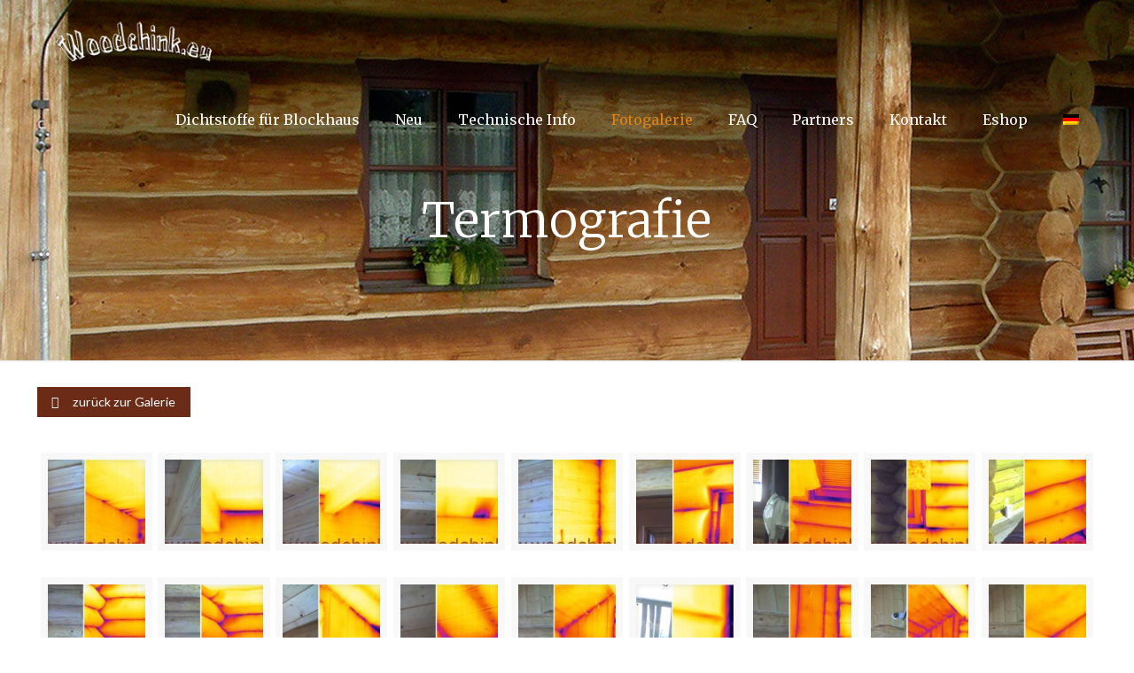

--- FILE ---
content_type: text/html; charset=UTF-8
request_url: http://www.woodchink.sk/de/fotogalerie/termografie/
body_size: 17368
content:
<!DOCTYPE html>
<html class="no-js" dir="ltr" lang="de-DE" itemscope itemtype="http://schema.org/WebPage">

<!-- head -->
<head>

<!-- meta -->
<meta charset="UTF-8" />
<meta name="viewport" content="width=device-width, initial-scale=1, maximum-scale=1" />
<meta name="description" content="Srubařské tmely pro spárování srubů a roubenek Woodchink" />
<meta name="keywords" content="sealants,kit,woodchink.caulking,domów,z,bali" />
<script>
  (function(i,s,o,g,r,a,m){i['GoogleAnalyticsObject']=r;i[r]=i[r]||function(){
  (i[r].q=i[r].q||[]).push(arguments)},i[r].l=1*new Date();a=s.createElement(o),
  m=s.getElementsByTagName(o)[0];a.async=1;a.src=g;m.parentNode.insertBefore(a,m)
  })(window,document,'script','https://www.google-analytics.com/analytics.js','ga');

  ga('create', 'UA-12563986-1', 'auto');
  ga('send', 'pageview');

</script>
<link rel="shortcut icon" href="http://woodchink.sk/wp-content/uploads/2017/01/favicon_woodching_32.jpg" />	
<link rel="apple-touch-icon" href="http://woodchink.sk/wp-content/uploads/2017/01/favicon_woodchink_180.png" />
	

<!-- wp_head() -->
<title>Imager der Holzhäuser | Woodchink tmely pro srárování srubu a roubenky</title>
<!-- script | dynamic -->
<script id="mfn-dnmc-config-js">
//<![CDATA[
window.mfn = {mobile_init:1240,nicescroll:40,parallax:"translate3d",responsive:1,retina_js:0};
window.mfn_prettyphoto = {disable:false,disableMobile:false,title:false,style:"pp_default",width:0,height:0};
window.mfn_sliders = {blog:0,clients:0,offer:0,portfolio:0,shop:0,slider:0,testimonials:0};
//]]>
</script>

		<!-- All in One SEO 4.5.0 - aioseo.com -->
		<meta name="description" content="Imager der Holzhäuser" />
		<meta name="robots" content="max-image-preview:large" />
		<meta name="google-site-verification" content="YH1D4xfPo85usYGEeshCIoFk5AhT6LfJopq6M0VFJzY" />
		<meta name="msvalidate.01" content="EFB67946206E68E283EF90BCCDC0B9F3" />
		<meta name="keywords" content="termografie,imager,der,holzhäuser" />
		<link rel="canonical" href="http://www.woodchink.sk/de/fotogalerie/termografie/" />
		<meta name="generator" content="All in One SEO (AIOSEO) 4.5.0" />
		<meta name="google" content="nositelinkssearchbox" />
		<script type="application/ld+json" class="aioseo-schema">
			{"@context":"https:\/\/schema.org","@graph":[{"@type":"BreadcrumbList","@id":"http:\/\/www.woodchink.sk\/de\/fotogalerie\/termografie\/#breadcrumblist","itemListElement":[{"@type":"ListItem","@id":"http:\/\/www.woodchink.sk\/de\/#listItem","position":1,"name":"Home","item":"http:\/\/www.woodchink.sk\/de\/","nextItem":"http:\/\/www.woodchink.sk\/de\/fotogalerie\/#listItem"},{"@type":"ListItem","@id":"http:\/\/www.woodchink.sk\/de\/fotogalerie\/#listItem","position":2,"name":"Fotogalerie","item":"http:\/\/www.woodchink.sk\/de\/fotogalerie\/","nextItem":"http:\/\/www.woodchink.sk\/de\/fotogalerie\/termografie\/#listItem","previousItem":"http:\/\/www.woodchink.sk\/de\/#listItem"},{"@type":"ListItem","@id":"http:\/\/www.woodchink.sk\/de\/fotogalerie\/termografie\/#listItem","position":3,"name":"Termografie","previousItem":"http:\/\/www.woodchink.sk\/de\/fotogalerie\/#listItem"}]},{"@type":"Organization","@id":"http:\/\/www.woodchink.sk\/de\/#organization","name":"Woodchink tmely pro sr\u00e1rov\u00e1n\u00ed srubu a roubenky","url":"http:\/\/www.woodchink.sk\/de\/"},{"@type":"WebPage","@id":"http:\/\/www.woodchink.sk\/de\/fotogalerie\/termografie\/#webpage","url":"http:\/\/www.woodchink.sk\/de\/fotogalerie\/termografie\/","name":"Imager der Holzh\u00e4user | Woodchink tmely pro sr\u00e1rov\u00e1n\u00ed srubu a roubenky","description":"Imager der Holzh\u00e4user","inLanguage":"de-DE","isPartOf":{"@id":"http:\/\/www.woodchink.sk\/de\/#website"},"breadcrumb":{"@id":"http:\/\/www.woodchink.sk\/de\/fotogalerie\/termografie\/#breadcrumblist"},"datePublished":"2016-09-25T19:34:33+00:00","dateModified":"2016-10-09T18:41:48+00:00"},{"@type":"WebSite","@id":"http:\/\/www.woodchink.sk\/de\/#website","url":"http:\/\/www.woodchink.sk\/de\/","name":"Woodchink tmely pro sr\u00e1rov\u00e1n\u00ed srubu a roubenky","description":"Sruba\u0159sk\u00e9 tmely pro sp\u00e1rov\u00e1n\u00ed srub\u016f a roubenek","inLanguage":"de-DE","publisher":{"@id":"http:\/\/www.woodchink.sk\/de\/#organization"}}]}
		</script>
		<script type="text/javascript" >
			window.ga=window.ga||function(){(ga.q=ga.q||[]).push(arguments)};ga.l=+new Date;
			ga('create', "UA-12563986-1", { 'cookieDomain': 'www.woodchink.eu' } );
			ga('send', 'pageview');
		</script>
		<script async src="https://www.google-analytics.com/analytics.js"></script>
		<!-- All in One SEO -->

<link rel="alternate" hreflang="cs-cz" href="http://www.woodchink.sk/fotogalerie/drevostavby-pohledem-termokamery/" />
<link rel="alternate" hreflang="en-us" href="http://www.woodchink.sk/en/photogallery/drevostavby-pohledem-termokamery/" />
<link rel="alternate" hreflang="de-de" href="http://www.woodchink.sk/de/fotogalerie/termografie/" />
<link rel="alternate" hreflang="pl-pl" href="http://www.woodchink.sk/pl/fotogalerie/drevostavby-pohledem-termokamery/" />
<link rel="alternate" hreflang="ru-ru" href="http://www.woodchink.sk/ru/fotogalerie/drevostavby-pohledem-termokamery/" />
<link rel="alternate" hreflang="hu-hu" href="http://www.woodchink.sk/hu/photogallery/drevostavby-pohledem-termokamery/" />
<link rel="alternate" hreflang="sk-sk" href="http://www.woodchink.sk/sk/fotogalerie/drevostavby-pohledem-termokamery/" />
<link rel='dns-prefetch' href='//woodchink.sk' />
<link rel='dns-prefetch' href='//fonts.googleapis.com' />
<link rel='dns-prefetch' href='//s.w.org' />
<link rel="alternate" type="application/rss+xml" title="Woodchink tmely pro srárování srubu a roubenky &raquo; Feed" href="http://www.woodchink.sk/de/feed/" />
<link rel="alternate" type="application/rss+xml" title="Woodchink tmely pro srárování srubu a roubenky &raquo; Kommentar-Feed" href="http://www.woodchink.sk/de/comments/feed/" />
		<script type="text/javascript">
			window._wpemojiSettings = {"baseUrl":"https:\/\/s.w.org\/images\/core\/emoji\/11.2.0\/72x72\/","ext":".png","svgUrl":"https:\/\/s.w.org\/images\/core\/emoji\/11.2.0\/svg\/","svgExt":".svg","source":{"concatemoji":"http:\/\/woodchink.sk\/wp-includes\/js\/wp-emoji-release.min.js?ver=5.1.21"}};
			!function(e,a,t){var n,r,o,i=a.createElement("canvas"),p=i.getContext&&i.getContext("2d");function s(e,t){var a=String.fromCharCode;p.clearRect(0,0,i.width,i.height),p.fillText(a.apply(this,e),0,0);e=i.toDataURL();return p.clearRect(0,0,i.width,i.height),p.fillText(a.apply(this,t),0,0),e===i.toDataURL()}function c(e){var t=a.createElement("script");t.src=e,t.defer=t.type="text/javascript",a.getElementsByTagName("head")[0].appendChild(t)}for(o=Array("flag","emoji"),t.supports={everything:!0,everythingExceptFlag:!0},r=0;r<o.length;r++)t.supports[o[r]]=function(e){if(!p||!p.fillText)return!1;switch(p.textBaseline="top",p.font="600 32px Arial",e){case"flag":return s([55356,56826,55356,56819],[55356,56826,8203,55356,56819])?!1:!s([55356,57332,56128,56423,56128,56418,56128,56421,56128,56430,56128,56423,56128,56447],[55356,57332,8203,56128,56423,8203,56128,56418,8203,56128,56421,8203,56128,56430,8203,56128,56423,8203,56128,56447]);case"emoji":return!s([55358,56760,9792,65039],[55358,56760,8203,9792,65039])}return!1}(o[r]),t.supports.everything=t.supports.everything&&t.supports[o[r]],"flag"!==o[r]&&(t.supports.everythingExceptFlag=t.supports.everythingExceptFlag&&t.supports[o[r]]);t.supports.everythingExceptFlag=t.supports.everythingExceptFlag&&!t.supports.flag,t.DOMReady=!1,t.readyCallback=function(){t.DOMReady=!0},t.supports.everything||(n=function(){t.readyCallback()},a.addEventListener?(a.addEventListener("DOMContentLoaded",n,!1),e.addEventListener("load",n,!1)):(e.attachEvent("onload",n),a.attachEvent("onreadystatechange",function(){"complete"===a.readyState&&t.readyCallback()})),(n=t.source||{}).concatemoji?c(n.concatemoji):n.wpemoji&&n.twemoji&&(c(n.twemoji),c(n.wpemoji)))}(window,document,window._wpemojiSettings);
		</script>
		<style type="text/css">
img.wp-smiley,
img.emoji {
	display: inline !important;
	border: none !important;
	box-shadow: none !important;
	height: 1em !important;
	width: 1em !important;
	margin: 0 .07em !important;
	vertical-align: -0.1em !important;
	background: none !important;
	padding: 0 !important;
}
</style>
	<link rel='stylesheet' id='wp-block-library-css'  href='http://woodchink.sk/wp-includes/css/dist/block-library/style.min.css?ver=5.1.21' type='text/css' media='all' />
<link rel='stylesheet' id='wpml-legacy-dropdown-0-css'  href='//woodchink.sk/wp-content/plugins/sitepress-multilingual-cms/templates/language-switchers/legacy-dropdown/style.css?ver=1' type='text/css' media='all' />
<style id='wpml-legacy-dropdown-0-inline-css' type='text/css'>
.wpml-ls-statics-shortcode_actions{background-color:#ffffff;}.wpml-ls-statics-shortcode_actions, .wpml-ls-statics-shortcode_actions .wpml-ls-sub-menu, .wpml-ls-statics-shortcode_actions a {border-color:#cdcdcd;}.wpml-ls-statics-shortcode_actions a {color:#444444;background-color:#ffffff;}.wpml-ls-statics-shortcode_actions a:hover,.wpml-ls-statics-shortcode_actions a:focus {color:#000000;background-color:#eeeeee;}.wpml-ls-statics-shortcode_actions .wpml-ls-current-language>a {color:#444444;background-color:#ffffff;}.wpml-ls-statics-shortcode_actions .wpml-ls-current-language:hover>a, .wpml-ls-statics-shortcode_actions .wpml-ls-current-language>a:focus {color:#000000;background-color:#eeeeee;}
</style>
<link rel='stylesheet' id='wpml-legacy-horizontal-list-0-css'  href='//woodchink.sk/wp-content/plugins/sitepress-multilingual-cms/templates/language-switchers/legacy-list-horizontal/style.css?ver=1' type='text/css' media='all' />
<style id='wpml-legacy-horizontal-list-0-inline-css' type='text/css'>
.wpml-ls-statics-footer{background-color:#ffffff;}.wpml-ls-statics-footer, .wpml-ls-statics-footer .wpml-ls-sub-menu, .wpml-ls-statics-footer a {border-color:#cdcdcd;}.wpml-ls-statics-footer a {color:#444444;background-color:#ffffff;}.wpml-ls-statics-footer a:hover,.wpml-ls-statics-footer a:focus {color:#000000;background-color:#eeeeee;}.wpml-ls-statics-footer .wpml-ls-current-language>a {color:#444444;background-color:#ffffff;}.wpml-ls-statics-footer .wpml-ls-current-language:hover>a, .wpml-ls-statics-footer .wpml-ls-current-language>a:focus {color:#000000;background-color:#eeeeee;}
</style>
<link rel='stylesheet' id='wpml-menu-item-0-css'  href='//woodchink.sk/wp-content/plugins/sitepress-multilingual-cms/templates/language-switchers/menu-item/style.css?ver=1' type='text/css' media='all' />
<link rel='stylesheet' id='mfn-base-css'  href='http://woodchink.sk/wp-content/themes/betheme/css/base.css?ver=17.3' type='text/css' media='all' />
<link rel='stylesheet' id='mfn-layout-css'  href='http://woodchink.sk/wp-content/themes/betheme/css/layout.css?ver=17.3' type='text/css' media='all' />
<link rel='stylesheet' id='mfn-shortcodes-css'  href='http://woodchink.sk/wp-content/themes/betheme/css/shortcodes.css?ver=17.3' type='text/css' media='all' />
<link rel='stylesheet' id='mfn-animations-css'  href='http://woodchink.sk/wp-content/themes/betheme/assets/animations/animations.min.css?ver=17.3' type='text/css' media='all' />
<link rel='stylesheet' id='mfn-jquery-ui-css'  href='http://woodchink.sk/wp-content/themes/betheme/assets/ui/jquery.ui.all.css?ver=17.3' type='text/css' media='all' />
<link rel='stylesheet' id='mfn-prettyPhoto-css'  href='http://woodchink.sk/wp-content/themes/betheme/assets/prettyPhoto/prettyPhoto.css?ver=17.3' type='text/css' media='all' />
<link rel='stylesheet' id='mfn-jplayer-css'  href='http://woodchink.sk/wp-content/themes/betheme/assets/jplayer/css/jplayer.blue.monday.css?ver=17.3' type='text/css' media='all' />
<link rel='stylesheet' id='mfn-responsive-css'  href='http://woodchink.sk/wp-content/themes/betheme/css/responsive.css?ver=17.3' type='text/css' media='all' />
<link rel='stylesheet' id='Lato-css'  href='http://fonts.googleapis.com/css?family=Lato%3A1%2C300%2C400%2C400italic%2C700%2C700italic&#038;subset=Latin-ext&#038;ver=5.1.21' type='text/css' media='all' />
<link rel='stylesheet' id='Merriweather-css'  href='http://fonts.googleapis.com/css?family=Merriweather%3A1%2C300%2C400%2C400italic%2C700%2C700italic&#038;subset=Latin-ext&#038;ver=5.1.21' type='text/css' media='all' />
<link rel='stylesheet' id='style-css'  href='http://woodchink.sk/wp-content/themes/betheme-child/style.css?ver=17.3' type='text/css' media='all' />
<script type='text/javascript' src='//woodchink.sk/wp-content/plugins/sitepress-multilingual-cms/templates/language-switchers/legacy-dropdown/script.js?ver=1'></script>
<script type='text/javascript' src='http://woodchink.sk/wp-includes/js/jquery/jquery.js?ver=1.12.4'></script>
<script type='text/javascript' src='http://woodchink.sk/wp-includes/js/jquery/jquery-migrate.min.js?ver=1.4.1'></script>
<link rel='https://api.w.org/' href='http://www.woodchink.sk/wp-json/' />
<link rel="wlwmanifest" type="application/wlwmanifest+xml" href="http://woodchink.sk/wp-includes/wlwmanifest.xml" /> 
<meta name="generator" content="WordPress 5.1.21" />
<link rel='shortlink' href='http://www.woodchink.sk/de/?p=2680' />
<link rel="alternate" type="application/json+oembed" href="http://www.woodchink.sk/wp-json/oembed/1.0/embed?url=http%3A%2F%2Fwww.woodchink.sk%2Fde%2Ffotogalerie%2Ftermografie%2F" />
<link rel="alternate" type="text/xml+oembed" href="http://www.woodchink.sk/wp-json/oembed/1.0/embed?url=http%3A%2F%2Fwww.woodchink.sk%2Fde%2Ffotogalerie%2Ftermografie%2F&#038;format=xml" />
<meta name="generator" content="WPML ver:4.3.11 stt:9,1,3,23,42,47,10;" />
<!-- style | background -->
<style id="mfn-dnmc-bg-css">
body:not(.template-slider) #Header_wrapper{background-image:url(http://woodchink.sk/wp-content/uploads/2016/05/banner_01.jpg);background-repeat:no-repeat;background-position:center top}
</style>
<!-- style | dynamic -->
<style id="mfn-dnmc-style-css">
@media only screen and (min-width: 1240px) {body:not(.header-simple) #Top_bar #menu{display:block!important}.tr-menu #Top_bar #menu{background:none!important}#Top_bar .menu > li > ul.mfn-megamenu{width:984px}#Top_bar .menu > li > ul.mfn-megamenu > li{float:left}#Top_bar .menu > li > ul.mfn-megamenu > li.mfn-megamenu-cols-1{width:100%}#Top_bar .menu > li > ul.mfn-megamenu > li.mfn-megamenu-cols-2{width:50%}#Top_bar .menu > li > ul.mfn-megamenu > li.mfn-megamenu-cols-3{width:33.33%}#Top_bar .menu > li > ul.mfn-megamenu > li.mfn-megamenu-cols-4{width:25%}#Top_bar .menu > li > ul.mfn-megamenu > li.mfn-megamenu-cols-5{width:20%}#Top_bar .menu > li > ul.mfn-megamenu > li.mfn-megamenu-cols-6{width:16.66%}#Top_bar .menu > li > ul.mfn-megamenu > li > ul{display:block!important;position:inherit;left:auto;top:auto;border-width:0 1px 0 0}#Top_bar .menu > li > ul.mfn-megamenu > li:last-child > ul{border:0}#Top_bar .menu > li > ul.mfn-megamenu > li > ul li{width:auto}#Top_bar .menu > li > ul.mfn-megamenu a.mfn-megamenu-title{text-transform:uppercase;font-weight:400;background:none}#Top_bar .menu > li > ul.mfn-megamenu a .menu-arrow{display:none}.menuo-right #Top_bar .menu > li > ul.mfn-megamenu{left:auto;right:0}.menuo-right #Top_bar .menu > li > ul.mfn-megamenu-bg{box-sizing:border-box}#Top_bar .menu > li > ul.mfn-megamenu-bg{padding:20px 166px 20px 20px;background-repeat:no-repeat;background-position:right bottom}.rtl #Top_bar .menu > li > ul.mfn-megamenu-bg{padding-left:166px;padding-right:20px;background-position:left bottom}#Top_bar .menu > li > ul.mfn-megamenu-bg > li{background:none}#Top_bar .menu > li > ul.mfn-megamenu-bg > li a{border:none}#Top_bar .menu > li > ul.mfn-megamenu-bg > li > ul{background:none!important;-webkit-box-shadow:0 0 0 0;-moz-box-shadow:0 0 0 0;box-shadow:0 0 0 0}.mm-vertical #Top_bar .container{position:relative;}.mm-vertical #Top_bar .top_bar_left{position:static;}.mm-vertical #Top_bar .menu > li ul{box-shadow:0 0 0 0 transparent!important;background-image:none;}.mm-vertical #Top_bar .menu > li > ul.mfn-megamenu{width:98%!important;margin:0 1%;padding:20px 0;}.mm-vertical.header-plain #Top_bar .menu > li > ul.mfn-megamenu{width:100%!important;margin:0;}.mm-vertical #Top_bar .menu > li > ul.mfn-megamenu > li{display:table-cell;float:none!important;width:10%;padding:0 15px;border-right:1px solid rgba(0, 0, 0, 0.05);}.mm-vertical #Top_bar .menu > li > ul.mfn-megamenu > li:last-child{border-right-width:0}.mm-vertical #Top_bar .menu > li > ul.mfn-megamenu > li.hide-border{border-right-width:0}.mm-vertical #Top_bar .menu > li > ul.mfn-megamenu > li a{border-bottom-width:0;padding:9px 15px;line-height:120%;}.mm-vertical #Top_bar .menu > li > ul.mfn-megamenu a.mfn-megamenu-title{font-weight:700;}.rtl .mm-vertical #Top_bar .menu > li > ul.mfn-megamenu > li:first-child{border-right-width:0}.rtl .mm-vertical #Top_bar .menu > li > ul.mfn-megamenu > li:last-child{border-right-width:1px}#Header_creative #Top_bar .menu > li > ul.mfn-megamenu{width:980px!important;margin:0;}.header-plain:not(.menuo-right) #Header .top_bar_left{width:auto!important}.header-stack.header-center #Top_bar #menu{display:inline-block!important}.header-simple #Top_bar #menu{display:none;height:auto;width:300px;bottom:auto;top:100%;right:1px;position:absolute;margin:0}.header-simple #Header a.responsive-menu-toggle{display:block;right:10px}.header-simple #Top_bar #menu > ul{width:100%;float:left}.header-simple #Top_bar #menu ul li{width:100%;padding-bottom:0;border-right:0;position:relative}.header-simple #Top_bar #menu ul li a{padding:0 20px;margin:0;display:block;height:auto;line-height:normal;border:none}.header-simple #Top_bar #menu ul li a:after{display:none}.header-simple #Top_bar #menu ul li a span{border:none;line-height:44px;display:inline;padding:0}.header-simple #Top_bar #menu ul li.submenu .menu-toggle{display:block;position:absolute;right:0;top:0;width:44px;height:44px;line-height:44px;font-size:30px;font-weight:300;text-align:center;cursor:pointer;color:#444;opacity:0.33;}.header-simple #Top_bar #menu ul li.submenu .menu-toggle:after{content:"+"}.header-simple #Top_bar #menu ul li.hover > .menu-toggle:after{content:"-"}.header-simple #Top_bar #menu ul li.hover a{border-bottom:0}.header-simple #Top_bar #menu ul.mfn-megamenu li .menu-toggle{display:none}.header-simple #Top_bar #menu ul li ul{position:relative!important;left:0!important;top:0;padding:0;margin:0!important;width:auto!important;background-image:none}.header-simple #Top_bar #menu ul li ul li{width:100%!important;display:block;padding:0;}.header-simple #Top_bar #menu ul li ul li a{padding:0 20px 0 30px}.header-simple #Top_bar #menu ul li ul li a .menu-arrow{display:none}.header-simple #Top_bar #menu ul li ul li a span{padding:0}.header-simple #Top_bar #menu ul li ul li a span:after{display:none!important}.header-simple #Top_bar .menu > li > ul.mfn-megamenu a.mfn-megamenu-title{text-transform:uppercase;font-weight:400}.header-simple #Top_bar .menu > li > ul.mfn-megamenu > li > ul{display:block!important;position:inherit;left:auto;top:auto}.header-simple #Top_bar #menu ul li ul li ul{border-left:0!important;padding:0;top:0}.header-simple #Top_bar #menu ul li ul li ul li a{padding:0 20px 0 40px}.rtl.header-simple #Top_bar #menu{left:1px;right:auto}.rtl.header-simple #Top_bar a.responsive-menu-toggle{left:10px;right:auto}.rtl.header-simple #Top_bar #menu ul li.submenu .menu-toggle{left:0;right:auto}.rtl.header-simple #Top_bar #menu ul li ul{left:auto!important;right:0!important}.rtl.header-simple #Top_bar #menu ul li ul li a{padding:0 30px 0 20px}.rtl.header-simple #Top_bar #menu ul li ul li ul li a{padding:0 40px 0 20px}.menu-highlight #Top_bar .menu > li{margin:0 2px}.menu-highlight:not(.header-creative) #Top_bar .menu > li > a{margin:20px 0;padding:0;-webkit-border-radius:5px;border-radius:5px}.menu-highlight #Top_bar .menu > li > a:after{display:none}.menu-highlight #Top_bar .menu > li > a span:not(.description){line-height:50px}.menu-highlight #Top_bar .menu > li > a span.description{display:none}.menu-highlight.header-stack #Top_bar .menu > li > a{margin:10px 0!important}.menu-highlight.header-stack #Top_bar .menu > li > a span:not(.description){line-height:40px}.menu-highlight.header-transparent #Top_bar .menu > li > a{margin:5px 0}.menu-highlight.header-simple #Top_bar #menu ul li,.menu-highlight.header-creative #Top_bar #menu ul li{margin:0}.menu-highlight.header-simple #Top_bar #menu ul li > a,.menu-highlight.header-creative #Top_bar #menu ul li > a{-webkit-border-radius:0;border-radius:0}.menu-highlight:not(.header-fixed):not(.header-simple) #Top_bar.is-sticky .menu > li > a{margin:10px 0!important;padding:5px 0!important}.menu-highlight:not(.header-fixed):not(.header-simple) #Top_bar.is-sticky .menu > li > a span{line-height:30px!important}.header-modern.menu-highlight.menuo-right .menu_wrapper{margin-right:20px}.menu-line-below #Top_bar .menu > li > a:after{top:auto;bottom:-4px}.menu-line-below #Top_bar.is-sticky .menu > li > a:after{top:auto;bottom:-4px}.menu-line-below-80 #Top_bar:not(.is-sticky) .menu > li > a:after{height:4px;left:10%;top:50%;margin-top:20px;width:80%}.menu-line-below-80-1 #Top_bar:not(.is-sticky) .menu > li > a:after{height:1px;left:10%;top:50%;margin-top:20px;width:80%}.menu-link-color #Top_bar .menu > li > a:after{display:none!important}.menu-arrow-top #Top_bar .menu > li > a:after{background:none repeat scroll 0 0 rgba(0,0,0,0)!important;border-color:#ccc transparent transparent;border-style:solid;border-width:7px 7px 0;display:block;height:0;left:50%;margin-left:-7px;top:0!important;width:0}.menu-arrow-top.header-transparent #Top_bar .menu > li > a:after,.menu-arrow-top.header-plain #Top_bar .menu > li > a:after{display:none}.menu-arrow-top #Top_bar.is-sticky .menu > li > a:after{top:0!important}.menu-arrow-bottom #Top_bar .menu > li > a:after{background:none!important;border-color:transparent transparent #ccc;border-style:solid;border-width:0 7px 7px;display:block;height:0;left:50%;margin-left:-7px;top:auto;bottom:0;width:0}.menu-arrow-bottom.header-transparent #Top_bar .menu > li > a:after,.menu-arrow-bottom.header-plain #Top_bar .menu > li > a:after{display:none}.menu-arrow-bottom #Top_bar.is-sticky .menu > li > a:after{top:auto;bottom:0}.menuo-no-borders #Top_bar .menu > li > a span:not(.description){border-right-width:0}.menuo-no-borders #Header_creative #Top_bar .menu > li > a span{border-bottom-width:0}.menuo-right #Top_bar .menu_wrapper{float:right}.menuo-right.header-stack:not(.header-center) #Top_bar .menu_wrapper{margin-right:150px}body.header-creative{padding-left:50px}body.header-creative.header-open{padding-left:250px}body.error404,body.under-construction,body.template-blank{padding-left:0!important}.header-creative.footer-fixed #Footer,.header-creative.footer-sliding #Footer,.header-creative.footer-stick #Footer.is-sticky{box-sizing:border-box;padding-left:50px;}.header-open.footer-fixed #Footer,.header-open.footer-sliding #Footer,.header-creative.footer-stick #Footer.is-sticky{padding-left:250px;}.header-rtl.header-creative.footer-fixed #Footer,.header-rtl.header-creative.footer-sliding #Footer,.header-rtl.header-creative.footer-stick #Footer.is-sticky{padding-left:0;padding-right:50px;}.header-rtl.header-open.footer-fixed #Footer,.header-rtl.header-open.footer-sliding #Footer,.header-rtl.header-creative.footer-stick #Footer.is-sticky{padding-right:250px;}#Header_creative{background:#fff;position:fixed;width:250px;height:100%;left:-200px;top:0;z-index:9002;-webkit-box-shadow:2px 0 4px 2px rgba(0,0,0,.15);box-shadow:2px 0 4px 2px rgba(0,0,0,.15)}#Header_creative .container{width:100%}#Header_creative .creative-wrapper{opacity:0;margin-right:50px}#Header_creative a.creative-menu-toggle{display:block;width:34px;height:34px;line-height:34px;font-size:22px;text-align:center;position:absolute;top:10px;right:8px;border-radius:3px}.admin-bar #Header_creative a.creative-menu-toggle{top:42px}#Header_creative #Top_bar{position:static;width:100%}#Header_creative #Top_bar .top_bar_left{width:100%!important;float:none}#Header_creative #Top_bar .top_bar_right{width:100%!important;float:none;height:auto;margin-bottom:35px;text-align:center;padding:0 20px;top:0;-webkit-box-sizing:border-box;-moz-box-sizing:border-box;box-sizing:border-box}#Header_creative #Top_bar .top_bar_right:before{display:none}#Header_creative #Top_bar .top_bar_right_wrapper{top:0}#Header_creative #Top_bar .logo{float:none;text-align:center;margin:15px 0}#Header_creative #Top_bar .menu_wrapper{float:none;margin:0 0 30px}#Header_creative #Top_bar .menu > li{width:100%;float:none;position:relative}#Header_creative #Top_bar .menu > li > a{padding:0;text-align:center}#Header_creative #Top_bar .menu > li > a:after{display:none}#Header_creative #Top_bar .menu > li > a span{border-right:0;border-bottom-width:1px;line-height:38px}#Header_creative #Top_bar .menu li ul{left:100%;right:auto;top:0;box-shadow:2px 2px 2px 0 rgba(0,0,0,0.03);-webkit-box-shadow:2px 2px 2px 0 rgba(0,0,0,0.03)}#Header_creative #Top_bar .menu > li > ul.mfn-megamenu{width:700px!important;}#Header_creative #Top_bar .menu > li > ul.mfn-megamenu > li > ul{left:0}#Header_creative #Top_bar .menu li ul li a{padding-top:9px;padding-bottom:8px}#Header_creative #Top_bar .menu li ul li ul{top:0!important}#Header_creative #Top_bar .menu > li > a span.description{display:block;font-size:13px;line-height:28px!important;clear:both}#Header_creative #Top_bar .search_wrapper{left:100%;top:auto;bottom:0}#Header_creative #Top_bar a#header_cart{display:inline-block;float:none;top:3px}#Header_creative #Top_bar a#search_button{display:inline-block;float:none;top:3px}#Header_creative #Top_bar .wpml-languages{display:inline-block;float:none;top:0}#Header_creative #Top_bar .wpml-languages.enabled:hover a.active{padding-bottom:9px}#Header_creative #Top_bar a.button.action_button{display:inline-block;float:none;top:16px;margin:0}#Header_creative #Top_bar .banner_wrapper{display:block;text-align:center}#Header_creative #Top_bar .banner_wrapper img{max-width:100%;height:auto;display:inline-block}#Header_creative #Action_bar{position:absolute;bottom:0;top:auto;clear:both;padding:0 20px;-webkit-box-sizing:border-box;-moz-box-sizing:border-box;box-sizing:border-box}#Header_creative #Action_bar .social{float:none;text-align:center;padding:5px 0 15px}#Header_creative #Action_bar .social li{margin-bottom:2px}#Header_creative .social li a{color:rgba(0,0,0,.5)}#Header_creative .social li a:hover{color:#000}#Header_creative .creative-social{position:absolute;bottom:10px;right:0;width:50px}#Header_creative .creative-social li{display:block;float:none;width:100%;text-align:center;margin-bottom:5px}.header-creative .fixed-nav.fixed-nav-prev{margin-left:50px}.header-creative.header-open .fixed-nav.fixed-nav-prev{margin-left:250px}.menuo-last #Header_creative #Top_bar .menu li.last ul{top:auto;bottom:0}.header-open #Header_creative{left:0}.header-open #Header_creative .creative-wrapper{opacity:1;margin:0!important;}.header-open #Header_creative .creative-menu-toggle,.header-open #Header_creative .creative-social{display:none}body.header-rtl.header-creative{padding-left:0;padding-right:50px}.header-rtl #Header_creative{left:auto;right:-200px}.header-rtl.nice-scroll #Header_creative{margin-right:10px}.header-rtl #Header_creative .creative-wrapper{margin-left:50px;margin-right:0}.header-rtl #Header_creative a.creative-menu-toggle{left:8px;right:auto}.header-rtl #Header_creative .creative-social{left:0;right:auto}.header-rtl #Footer #back_to_top.sticky{right:125px}.header-rtl #popup_contact{right:70px}.header-rtl #Header_creative #Top_bar .menu li ul{left:auto;right:100%}.header-rtl #Header_creative #Top_bar .search_wrapper{left:auto;right:100%;}.header-rtl .fixed-nav.fixed-nav-prev{margin-left:0!important}.header-rtl .fixed-nav.fixed-nav-next{margin-right:50px}body.header-rtl.header-creative.header-open{padding-left:0;padding-right:250px!important}.header-rtl.header-open #Header_creative{left:auto;right:0}.header-rtl.header-open #Footer #back_to_top.sticky{right:325px}.header-rtl.header-open #popup_contact{right:270px}.header-rtl.header-open .fixed-nav.fixed-nav-next{margin-right:250px}#Header_creative.active{left:-1px;}.header-rtl #Header_creative.active{left:auto;right:-1px;}#Header_creative.active .creative-wrapper{opacity:1;margin:0}.header-creative .vc_row[data-vc-full-width]{padding-left:50px}.header-creative.header-open .vc_row[data-vc-full-width]{padding-left:250px}.header-open .vc_parallax .vc_parallax-inner { left:auto; width: calc(100% - 250px); }.header-open.header-rtl .vc_parallax .vc_parallax-inner { left:0; right:auto; }#Header_creative.scroll{height:100%;overflow-y:auto}#Header_creative.scroll:not(.dropdown) .menu li ul{display:none!important}#Header_creative.scroll #Action_bar{position:static}#Header_creative.dropdown{outline:none}#Header_creative.dropdown #Top_bar .menu_wrapper{float:left}#Header_creative.dropdown #Top_bar #menu ul li{position:relative;float:left}#Header_creative.dropdown #Top_bar #menu ul li a:after{display:none}#Header_creative.dropdown #Top_bar #menu ul li a span{line-height:38px;padding:0}#Header_creative.dropdown #Top_bar #menu ul li.submenu .menu-toggle{display:block;position:absolute;right:0;top:0;width:38px;height:38px;line-height:38px;font-size:26px;font-weight:300;text-align:center;cursor:pointer;color:#444;opacity:0.33;}#Header_creative.dropdown #Top_bar #menu ul li.submenu .menu-toggle:after{content:"+"}#Header_creative.dropdown #Top_bar #menu ul li.hover > .menu-toggle:after{content:"-"}#Header_creative.dropdown #Top_bar #menu ul li.hover a{border-bottom:0}#Header_creative.dropdown #Top_bar #menu ul.mfn-megamenu li .menu-toggle{display:none}#Header_creative.dropdown #Top_bar #menu ul li ul{position:relative!important;left:0!important;top:0;padding:0;margin-left:0!important;width:auto!important;background-image:none}#Header_creative.dropdown #Top_bar #menu ul li ul li{width:100%!important}#Header_creative.dropdown #Top_bar #menu ul li ul li a{padding:0 10px;text-align:center}#Header_creative.dropdown #Top_bar #menu ul li ul li a .menu-arrow{display:none}#Header_creative.dropdown #Top_bar #menu ul li ul li a span{padding:0}#Header_creative.dropdown #Top_bar #menu ul li ul li a span:after{display:none!important}#Header_creative.dropdown #Top_bar .menu > li > ul.mfn-megamenu a.mfn-megamenu-title{text-transform:uppercase;font-weight:400}#Header_creative.dropdown #Top_bar .menu > li > ul.mfn-megamenu > li > ul{display:block!important;position:inherit;left:auto;top:auto}#Header_creative.dropdown #Top_bar #menu ul li ul li ul{border-left:0!important;padding:0;top:0}#Header_creative{transition: left .5s ease-in-out, right .5s ease-in-out;}#Header_creative .creative-wrapper{transition: opacity .5s ease-in-out, margin 0s ease-in-out .5s;}#Header_creative.active .creative-wrapper{transition: opacity .5s ease-in-out, margin 0s ease-in-out;}}@media only screen and (min-width: 9999px) {#Top_bar.is-sticky{position:fixed!important;width:100%;left:0;top:-60px;height:60px;z-index:701;background:#fff;opacity:.97;filter:alpha(opacity = 97);-webkit-box-shadow:0 2px 5px 0 rgba(0,0,0,0.1);-moz-box-shadow:0 2px 5px 0 rgba(0,0,0,0.1);box-shadow:0 2px 5px 0 rgba(0,0,0,0.1)}.layout-boxed.header-boxed #Top_bar.is-sticky{max-width:1240px;left:50%;-webkit-transform:translateX(-50%);transform:translateX(-50%)}.layout-boxed.header-boxed.nice-scroll #Top_bar.is-sticky{margin-left:-5px}#Top_bar.is-sticky .top_bar_left,#Top_bar.is-sticky .top_bar_right,#Top_bar.is-sticky .top_bar_right:before{background:none}#Top_bar.is-sticky .top_bar_right{top:-4px;height:auto;}#Top_bar.is-sticky .top_bar_right_wrapper{top:15px}.header-plain #Top_bar.is-sticky .top_bar_right_wrapper{top:0}#Top_bar.is-sticky .logo{width:auto;margin:0 30px 0 20px;padding:0}#Top_bar.is-sticky #logo{padding:5px 0!important;height:50px!important;line-height:50px!important}#Top_bar.is-sticky #logo img:not(.svg){max-height:35px;width:auto!important}#Top_bar.is-sticky #logo img.logo-main{display:none}#Top_bar.is-sticky #logo img.logo-sticky{display:inline}#Top_bar.is-sticky .menu_wrapper{clear:none}#Top_bar.is-sticky .menu_wrapper .menu > li > a{padding:15px 0}#Top_bar.is-sticky .menu > li > a,#Top_bar.is-sticky .menu > li > a span{line-height:30px}#Top_bar.is-sticky .menu > li > a:after{top:auto;bottom:-4px}#Top_bar.is-sticky .menu > li > a span.description{display:none}#Top_bar.is-sticky .secondary_menu_wrapper,#Top_bar.is-sticky .banner_wrapper{display:none}.header-overlay #Top_bar.is-sticky{display:none}.sticky-dark #Top_bar.is-sticky{background:rgba(0,0,0,.8)}.sticky-dark #Top_bar.is-sticky #menu{background:rgba(0,0,0,.8)}.sticky-dark #Top_bar.is-sticky .menu > li > a{color:#fff}.sticky-dark #Top_bar.is-sticky .top_bar_right a{color:rgba(255,255,255,.5)}.sticky-dark #Top_bar.is-sticky .wpml-languages a.active,.sticky-dark #Top_bar.is-sticky .wpml-languages ul.wpml-lang-dropdown{background:rgba(0,0,0,0.3);border-color:rgba(0,0,0,0.1)}}@media only screen and (max-width: 1239px){#Top_bar #menu{display:none;height:auto;width:300px;bottom:auto;top:100%;right:1px;position:absolute;margin:0}#Top_bar a.responsive-menu-toggle{display:block}#Top_bar #menu > ul{width:100%;float:left}#Top_bar #menu ul li{width:100%;padding-bottom:0;border-right:0;position:relative}#Top_bar #menu ul li a{padding:0 25px;margin:0;display:block;height:auto;line-height:normal;border:none}#Top_bar #menu ul li a:after{display:none}#Top_bar #menu ul li a span{border:none;line-height:44px;display:inline;padding:0}#Top_bar #menu ul li a span.description{margin:0 0 0 5px}#Top_bar #menu ul li.submenu .menu-toggle{display:block;position:absolute;right:15px;top:0;width:44px;height:44px;line-height:44px;font-size:30px;font-weight:300;text-align:center;cursor:pointer;color:#444;opacity:0.33;}#Top_bar #menu ul li.submenu .menu-toggle:after{content:"+"}#Top_bar #menu ul li.hover > .menu-toggle:after{content:"-"}#Top_bar #menu ul li.hover a{border-bottom:0}#Top_bar #menu ul li a span:after{display:none!important}#Top_bar #menu ul.mfn-megamenu li .menu-toggle{display:none}#Top_bar #menu ul li ul{position:relative!important;left:0!important;top:0;padding:0;margin-left:0!important;width:auto!important;background-image:none!important;box-shadow:0 0 0 0 transparent!important;-webkit-box-shadow:0 0 0 0 transparent!important}#Top_bar #menu ul li ul li{width:100%!important}#Top_bar #menu ul li ul li a{padding:0 20px 0 35px}#Top_bar #menu ul li ul li a .menu-arrow{display:none}#Top_bar #menu ul li ul li a span{padding:0}#Top_bar #menu ul li ul li a span:after{display:none!important}#Top_bar .menu > li > ul.mfn-megamenu a.mfn-megamenu-title{text-transform:uppercase;font-weight:400}#Top_bar .menu > li > ul.mfn-megamenu > li > ul{display:block!important;position:inherit;left:auto;top:auto}#Top_bar #menu ul li ul li ul{border-left:0!important;padding:0;top:0}#Top_bar #menu ul li ul li ul li a{padding:0 20px 0 45px}.rtl #Top_bar #menu{left:1px;right:auto}.rtl #Top_bar a.responsive-menu-toggle{left:20px;right:auto}.rtl #Top_bar #menu ul li.submenu .menu-toggle{left:15px;right:auto;border-left:none;border-right:1px solid #eee}.rtl #Top_bar #menu ul li ul{left:auto!important;right:0!important}.rtl #Top_bar #menu ul li ul li a{padding:0 30px 0 20px}.rtl #Top_bar #menu ul li ul li ul li a{padding:0 40px 0 20px}.header-stack .menu_wrapper a.responsive-menu-toggle{position:static!important;margin:11px 0!important}.header-stack .menu_wrapper #menu{left:0;right:auto}.rtl.header-stack #Top_bar #menu{left:auto;right:0}.admin-bar #Header_creative{top:32px}.header-creative.layout-boxed{padding-top:85px}.header-creative.layout-full-width #Wrapper{padding-top:60px}#Header_creative{position:fixed;width:100%;left:0!important;top:0;z-index:1001}#Header_creative .creative-wrapper{display:block!important;opacity:1!important}#Header_creative .creative-menu-toggle,#Header_creative .creative-social{display:none!important;opacity:1!important;filter:alpha(opacity=100)!important}#Header_creative #Top_bar{position:static;width:100%}#Header_creative #Top_bar #logo{height:50px;line-height:50px;padding:5px 0}#Header_creative #Top_bar #logo img{max-height:40px}#Header_creative #logo img.logo-main{display:none}#Header_creative #logo img.logo-sticky{display:inline-block}.logo-no-sticky-padding #Header_creative #Top_bar #logo{height:60px;line-height:60px;padding:0}.logo-no-sticky-padding #Header_creative #Top_bar #logo img{max-height:60px}#Header_creative #Top_bar #header_cart{top:21px}#Header_creative #Top_bar #search_button{top:20px}#Header_creative #Top_bar .wpml-languages{top:11px}#Header_creative #Top_bar .action_button{top:9px}#Header_creative #Top_bar .top_bar_right{height:60px;top:0}#Header_creative #Top_bar .top_bar_right:before{display:none}#Header_creative #Top_bar .top_bar_right_wrapper{top:0}#Header_creative #Action_bar{display:none}#Header_creative.scroll{overflow:visible!important}}#Header_wrapper, #Intro {background-color: #6b2b17;}#Subheader {background-color: rgba(247, 247, 247, 0);}.header-classic #Action_bar, .header-fixed #Action_bar, .header-plain #Action_bar, .header-split #Action_bar, .header-stack #Action_bar {background-color: #2C2C2C;}#Sliding-top {background-color: #6b2b17;}#Sliding-top a.sliding-top-control {border-right-color: #6b2b17;}#Sliding-top.st-center a.sliding-top-control,#Sliding-top.st-left a.sliding-top-control {border-top-color: #6b2b17;}#Footer {background-color: #6b2b17;}body, ul.timeline_items, .icon_box a .desc, .icon_box a:hover .desc, .feature_list ul li a, .list_item a, .list_item a:hover,.widget_recent_entries ul li a, .flat_box a, .flat_box a:hover, .story_box .desc, .content_slider.carouselul li a .title,.content_slider.flat.description ul li .desc, .content_slider.flat.description ul li a .desc, .post-nav.minimal a i {color: #486350;}.post-nav.minimal a svg {fill: #486350;}.themecolor, .opening_hours .opening_hours_wrapper li span, .fancy_heading_icon .icon_top,.fancy_heading_arrows .icon-right-dir, .fancy_heading_arrows .icon-left-dir, .fancy_heading_line .title,.button-love a.mfn-love, .format-link .post-title .icon-link, .pager-single > span, .pager-single a:hover,.widget_meta ul, .widget_pages ul, .widget_rss ul, .widget_mfn_recent_comments ul li:after, .widget_archive ul, .widget_recent_comments ul li:after, .widget_nav_menu ul, .woocommerce ul.products li.product .price, .shop_slider .shop_slider_ul li .item_wrapper .price, .woocommerce-page ul.products li.product .price, .widget_price_filter .price_label .from, .widget_price_filter .price_label .to,.woocommerce ul.product_list_widget li .quantity .amount, .woocommerce .product div.entry-summary .price, .woocommerce .star-rating span,#Error_404 .error_pic i, .style-simple #Filters .filters_wrapper ul li a:hover, .style-simple #Filters .filters_wrapper ul li.current-cat a,.style-simple .quick_fact .title {color: #b3582b;}.themebg,#comments .commentlist > li .reply a.comment-reply-link,div.jp-interface,#Filters .filters_wrapper ul li a:hover,#Filters .filters_wrapper ul li.current-cat a,.fixed-nav .arrow,.offer_thumb .slider_pagination a:before,.offer_thumb .slider_pagination a.selected:after,.pager .pages a:hover,.pager .pages a.active,.pager .pages span.page-numbers.current,.pager-single span:after,.portfolio_group.exposure .portfolio-item .desc-inner .line,.Recent_posts ul li .desc:after,.Recent_posts ul li .photo .c,.slider_pagination a.selected,.slider_pagination .slick-active a,.slider_pagination a.selected:after,.slider_pagination .slick-active a:after,.testimonials_slider .slider_images,.testimonials_slider .slider_images a:after,.testimonials_slider .slider_images:before,#Top_bar a#header_cart span,.widget_categories ul,.widget_mfn_menu ul li a:hover,.widget_mfn_menu ul li.current-menu-item:not(.current-menu-ancestor) > a,.widget_mfn_menu ul li.current_page_item:not(.current_page_ancestor) > a,.widget_product_categories ul,.widget_recent_entries ul li:after,.woocommerce-account table.my_account_orders .order-number a,.woocommerce-MyAccount-navigation ul li.is-active a, .style-simple .accordion .question:after,.style-simple .faq .question:after,.style-simple .icon_box .desc_wrapper .title:before,.style-simple #Filters .filters_wrapper ul li a:after,.style-simple .article_box .desc_wrapper p:after,.style-simple .sliding_box .desc_wrapper:after,.style-simple .trailer_box:hover .desc,.tp-bullets.simplebullets.round .bullet.selected,.tp-bullets.simplebullets.round .bullet.selected:after,.tparrows.default,.tp-bullets.tp-thumbs .bullet.selected:after{background-color: #b3582b;}.Latest_news ul li .photo, .style-simple .opening_hours .opening_hours_wrapper li label,.style-simple .timeline_items li:hover h3, .style-simple .timeline_items li:nth-child(even):hover h3, .style-simple .timeline_items li:hover .desc, .style-simple .timeline_items li:nth-child(even):hover,.style-simple .offer_thumb .slider_pagination a.selected {border-color: #b3582b;}a {color: #58b32b;}a:hover {color: #3e9414;}*::-moz-selection {background-color: #58b32b;}*::selection {background-color: #58b32b;}.blockquote p.author span, .counter .desc_wrapper .title, .article_box .desc_wrapper p, .team .desc_wrapper p.subtitle, .pricing-box .plan-header p.subtitle, .pricing-box .plan-header .price sup.period, .chart_box p, .fancy_heading .inside,.fancy_heading_line .slogan, .post-meta, .post-meta a, .post-footer, .post-footer a span.label, .pager .pages a, .button-love a .label,.pager-single a, #comments .commentlist > li .comment-author .says, .fixed-nav .desc .date, .filters_buttons li.label, .Recent_posts ul li a .desc .date,.widget_recent_entries ul li .post-date, .tp_recent_tweets .twitter_time, .widget_price_filter .price_label, .shop-filters .woocommerce-result-count,.woocommerce ul.product_list_widget li .quantity, .widget_shopping_cart ul.product_list_widget li dl, .product_meta .posted_in,.woocommerce .shop_table .product-name .variation > dd, .shipping-calculator-button:after,.shop_slider .shop_slider_ul li .item_wrapper .price del,.testimonials_slider .testimonials_slider_ul li .author span, .testimonials_slider .testimonials_slider_ul li .author span a, .Latest_news ul li .desc_footer {color: #a8a8a8;}h1, h1 a, h1 a:hover, .text-logo #logo { color: #6b2b17; }h2, h2 a, h2 a:hover { color: #6b2b17; }h3, h3 a, h3 a:hover { color: #3b4b50; }h4, h4 a, h4 a:hover, .style-simple .sliding_box .desc_wrapper h4 { color: #3b4b50; }h5, h5 a, h5 a:hover { color: #3b4b50; }h6, h6 a, h6 a:hover, a.content_link .title { color: #3b4b50; }.dropcap, .highlight:not(.highlight_image) {background-color: #58b32b;}a.button, a.tp-button {background-color: #6b2b17;color: #ffffff;}.button-stroke a.button, .button-stroke a.button .button_icon i, .button-stroke a.tp-button {border-color: #6b2b17;color: #ffffff;}.button-stroke a:hover.button, .button-stroke a:hover.tp-button {background-color: #6b2b17 !important;color: #fff;}a.button_theme, a.tp-button.button_theme,button, input[type="submit"], input[type="reset"], input[type="button"] {background-color: #b3582b;color: #fff;}.button-stroke a.button.button_theme:not(.action_button), .button-stroke a.button.button_theme:not(.action_button),.button-stroke a.button.button_theme .button_icon i, .button-stroke a.tp-button.button_theme,.button-stroke button, .button-stroke input[type="submit"], .button-stroke input[type="reset"], .button-stroke input[type="button"] {border-color: #b3582b;color: #b3582b !important;}.button-stroke a.button.button_theme:hover, .button-stroke a.tp-button.button_theme:hover,.button-stroke button:hover, .button-stroke input[type="submit"]:hover, .button-stroke input[type="reset"]:hover, .button-stroke input[type="button"]:hover {background-color: #b3582b !important;color: #fff !important;}a.mfn-link { color: #656B6F; }a.mfn-link-2 span, a:hover.mfn-link-2 span:before, a.hover.mfn-link-2 span:before, a.mfn-link-5 span, a.mfn-link-8:after, a.mfn-link-8:before { background: #58b32b; }a:hover.mfn-link { color: #58b32b;}a.mfn-link-2 span:before, a:hover.mfn-link-4:before, a:hover.mfn-link-4:after, a.hover.mfn-link-4:before, a.hover.mfn-link-4:after, a.mfn-link-5:before, a.mfn-link-7:after, a.mfn-link-7:before { background: #3e9414; }a.mfn-link-6:before {border-bottom-color: #3e9414;}.woocommerce a.button,.woocommerce .quantity input.plus,.woocommerce .quantity input.minus {background-color: #6b2b17 !important;color: #ffffff !important;}.woocommerce button.button, .woocommerce a.button_theme:not(.action_button),.woocommerce a.checkout-button,.woocommerce input[type="button"],.woocommerce input[type="reset"],.woocommerce input[type="submit"],.button-stroke .woocommerce a.checkout-button {background-color: #b3582b !important;color: #fff !important;}.column_column ul, .column_column ol, .the_content_wrapper ul, .the_content_wrapper ol {color: #737E86;}.hr_color, .hr_color hr, .hr_dots span {color: #58b32b;background: #58b32b;}.hr_zigzag i {color: #58b32b;} .highlight-left:after,.highlight-right:after {background: #58b32b;}@media only screen and (max-width: 767px) {.highlight-left .wrap:first-child,.highlight-right .wrap:last-child {background: #58b32b;}}#Header .top_bar_left, .header-classic #Top_bar, .header-plain #Top_bar, .header-stack #Top_bar, .header-split #Top_bar,.header-fixed #Top_bar, .header-below #Top_bar, #Header_creative, #Top_bar #menu, .sticky-tb-color #Top_bar.is-sticky {background-color: #4b2114;}#Top_bar .wpml-languages a.active, #Top_bar .wpml-languages ul.wpml-lang-dropdown {background-color: #4b2114;}#Top_bar .top_bar_right:before {background-color: #052606;}#Header .top_bar_right {background-color: #052606;}#Top_bar .top_bar_right a:not(.action_button) { color: #444444;}#Top_bar .menu > li > a,#Top_bar #menu ul li.submenu .menu-toggle { color: #ffffff;}#Top_bar .menu > li.current-menu-item > a,#Top_bar .menu > li.current_page_item > a,#Top_bar .menu > li.current-menu-parent > a,#Top_bar .menu > li.current-page-parent > a,#Top_bar .menu > li.current-menu-ancestor > a,#Top_bar .menu > li.current-page-ancestor > a,#Top_bar .menu > li.current_page_ancestor > a,#Top_bar .menu > li.hover > a { color: #e48318; }#Top_bar .menu > li a:after { background: #e48318; }.menuo-arrows #Top_bar .menu > li.submenu > a > span:not(.description)::after { border-top-color: #ffffff;}#Top_bar .menu > li.current-menu-item.submenu > a > span:not(.description)::after,#Top_bar .menu > li.current_page_item.submenu > a > span:not(.description)::after,#Top_bar .menu > li.current-menu-parent.submenu > a > span:not(.description)::after,#Top_bar .menu > li.current-page-parent.submenu > a > span:not(.description)::after,#Top_bar .menu > li.current-menu-ancestor.submenu > a > span:not(.description)::after,#Top_bar .menu > li.current-page-ancestor.submenu > a > span:not(.description)::after,#Top_bar .menu > li.current_page_ancestor.submenu > a > span:not(.description)::after,#Top_bar .menu > li.hover.submenu > a > span:not(.description)::after { border-top-color: #e48318; }.menu-highlight #Top_bar #menu > ul > li.current-menu-item > a,.menu-highlight #Top_bar #menu > ul > li.current_page_item > a,.menu-highlight #Top_bar #menu > ul > li.current-menu-parent > a,.menu-highlight #Top_bar #menu > ul > li.current-page-parent > a,.menu-highlight #Top_bar #menu > ul > li.current-menu-ancestor > a,.menu-highlight #Top_bar #menu > ul > li.current-page-ancestor > a,.menu-highlight #Top_bar #menu > ul > li.current_page_ancestor > a,.menu-highlight #Top_bar #menu > ul > li.hover > a { background: #F2F2F2; }.menu-arrow-bottom #Top_bar .menu > li > a:after { border-bottom-color: #e48318;}.menu-arrow-top #Top_bar .menu > li > a:after {border-top-color: #e48318;}.header-plain #Top_bar .menu > li.current-menu-item > a,.header-plain #Top_bar .menu > li.current_page_item > a,.header-plain #Top_bar .menu > li.current-menu-parent > a,.header-plain #Top_bar .menu > li.current-page-parent > a,.header-plain #Top_bar .menu > li.current-menu-ancestor > a,.header-plain #Top_bar .menu > li.current-page-ancestor > a,.header-plain #Top_bar .menu > li.current_page_ancestor > a,.header-plain #Top_bar .menu > li.hover > a,.header-plain #Top_bar a:hover#header_cart,.header-plain #Top_bar a:hover#search_button,.header-plain #Top_bar .wpml-languages:hover,.header-plain #Top_bar .wpml-languages ul.wpml-lang-dropdown {background: #F2F2F2; color: #e48318;}.header-plain #Top_bar,.header-plain #Top_bar .menu > li > a span:not(.description),.header-plain #Top_bar a#header_cart,.header-plain #Top_bar a#search_button,.header-plain #Top_bar .wpml-languages,.header-plain #Top_bar a.button.action_button {border-color: #F2F2F2;}#Top_bar .menu > li ul {background-color: #F2F2F2;}#Top_bar .menu > li ul li a {color: #5f5f5f;}#Top_bar .menu > li ul li a:hover,#Top_bar .menu > li ul li.hover > a {color: #2e2e2e;}#Top_bar .search_wrapper { background: #58b32b; }.overlay-menu-toggle {color: #b3592b !important; background: transparent; }#Overlay {background: rgba(88, 179, 43, 0.95);}#overlay-menu ul li a, .header-overlay .overlay-menu-toggle.focus {color: #ffffff;}#overlay-menu ul li.current-menu-item > a,#overlay-menu ul li.current_page_item > a,#overlay-menu ul li.current-menu-parent > a,#overlay-menu ul li.current-page-parent > a,#overlay-menu ul li.current-menu-ancestor > a,#overlay-menu ul li.current-page-ancestor > a,#overlay-menu ul li.current_page_ancestor > a { color: #bceaa5; }#Top_bar .responsive-menu-toggle,#Header_creative .creative-menu-toggle,#Header_creative .responsive-menu-toggle {color: #b3592b; background: transparent;}#Side_slide{background-color: #191919;border-color: #191919; }#Side_slide,#Side_slide .search-wrapper input.field,#Side_slide a:not(.button),#Side_slide #menu ul li.submenu .menu-toggle{color: #A6A6A6;}#Side_slide a:not(.button):hover,#Side_slide a.active,#Side_slide #menu ul li.hover > .menu-toggle{color: #FFFFFF;}#Side_slide #menu ul li.current-menu-item > a,#Side_slide #menu ul li.current_page_item > a,#Side_slide #menu ul li.current-menu-parent > a,#Side_slide #menu ul li.current-page-parent > a,#Side_slide #menu ul li.current-menu-ancestor > a,#Side_slide #menu ul li.current-page-ancestor > a,#Side_slide #menu ul li.current_page_ancestor > a,#Side_slide #menu ul li.hover > a,#Side_slide #menu ul li:hover > a{color: #FFFFFF;}#Action_bar .contact_details{color: #bbbbbb}#Action_bar .contact_details a{color: #2991d6}#Action_bar .contact_details a:hover{color: #2275ac}#Action_bar .social li a,#Action_bar .social-menu a{color: #bbbbbb}#Action_bar .social li a:hover,#Action_bar .social-menu a:hover{color: #FFFFFF}#Subheader .title{color: #ffffff;}#Subheader ul.breadcrumbs li, #Subheader ul.breadcrumbs li a{color: rgba(255, 255, 255, 0.6);}#Footer, #Footer .widget_recent_entries ul li a {color: #ffffff;}#Footer a {color: #58b32b;}#Footer a:hover {color: #459e19;}#Footer h1, #Footer h1 a, #Footer h1 a:hover,#Footer h2, #Footer h2 a, #Footer h2 a:hover,#Footer h3, #Footer h3 a, #Footer h3 a:hover,#Footer h4, #Footer h4 a, #Footer h4 a:hover,#Footer h5, #Footer h5 a, #Footer h5 a:hover,#Footer h6, #Footer h6 a, #Footer h6 a:hover {color: #ffffff;}#Footer .themecolor, #Footer .widget_meta ul, #Footer .widget_pages ul, #Footer .widget_rss ul, #Footer .widget_mfn_recent_comments ul li:after, #Footer .widget_archive ul, #Footer .widget_recent_comments ul li:after, #Footer .widget_nav_menu ul, #Footer .widget_price_filter .price_label .from, #Footer .widget_price_filter .price_label .to,#Footer .star-rating span {color: #58b32b;}#Footer .themebg, #Footer .widget_categories ul, #Footer .Recent_posts ul li .desc:after, #Footer .Recent_posts ul li .photo .c,#Footer .widget_recent_entries ul li:after, #Footer .widget_mfn_menu ul li a:hover, #Footer .widget_product_categories ul {background-color: #58b32b;}#Footer .Recent_posts ul li a .desc .date, #Footer .widget_recent_entries ul li .post-date, #Footer .tp_recent_tweets .twitter_time, #Footer .widget_price_filter .price_label, #Footer .shop-filters .woocommerce-result-count, #Footer ul.product_list_widget li .quantity, #Footer .widget_shopping_cart ul.product_list_widget li dl {color: #72a07f;}#Sliding-top, #Sliding-top .widget_recent_entries ul li a {color: #ffffff;}#Sliding-top a {color: #58b32b;}#Sliding-top a:hover {color: #459e19;}#Sliding-top h1, #Sliding-top h1 a, #Sliding-top h1 a:hover,#Sliding-top h2, #Sliding-top h2 a, #Sliding-top h2 a:hover,#Sliding-top h3, #Sliding-top h3 a, #Sliding-top h3 a:hover,#Sliding-top h4, #Sliding-top h4 a, #Sliding-top h4 a:hover,#Sliding-top h5, #Sliding-top h5 a, #Sliding-top h5 a:hover,#Sliding-top h6, #Sliding-top h6 a, #Sliding-top h6 a:hover {color: #ffffff;}#Sliding-top .themecolor, #Sliding-top .widget_meta ul, #Sliding-top .widget_pages ul, #Sliding-top .widget_rss ul, #Sliding-top .widget_mfn_recent_comments ul li:after, #Sliding-top .widget_archive ul, #Sliding-top .widget_recent_comments ul li:after, #Sliding-top .widget_nav_menu ul, #Sliding-top .widget_price_filter .price_label .from, #Sliding-top .widget_price_filter .price_label .to,#Sliding-top .star-rating span {color: #58b32b;}#Sliding-top .themebg, #Sliding-top .widget_categories ul, #Sliding-top .Recent_posts ul li .desc:after, #Sliding-top .Recent_posts ul li .photo .c,#Sliding-top .widget_recent_entries ul li:after, #Sliding-top .widget_mfn_menu ul li a:hover, #Sliding-top .widget_product_categories ul {background-color: #58b32b;}#Sliding-top .Recent_posts ul li a .desc .date, #Sliding-top .widget_recent_entries ul li .post-date, #Sliding-top .tp_recent_tweets .twitter_time, #Sliding-top .widget_price_filter .price_label, #Sliding-top .shop-filters .woocommerce-result-count, #Sliding-top ul.product_list_widget li .quantity, #Sliding-top .widget_shopping_cart ul.product_list_widget li dl {color: #72a07f;}blockquote, blockquote a, blockquote a:hover {color: #444444;}.image_frame .image_wrapper .image_links,.portfolio_group.masonry-hover .portfolio-item .masonry-hover-wrapper .hover-desc { background: rgba(88, 179, 43, 0.8);}.masonry.tiles .post-item .post-desc-wrapper .post-desc .post-title:after,.masonry.tiles .post-item.no-img,.masonry.tiles .post-item.format-quote,.blog-teaser li .desc-wrapper .desc .post-title:after,.blog-teaser li.no-img,.blog-teaser li.format-quote {background: #58b32b;} .image_frame .image_wrapper .image_links a {color: #ffffff;}.image_frame .image_wrapper .image_links a:hover {background: #ffffff;color: #58b32b;}.image_frame {border-color: #f8f8f8;}.image_frame .image_wrapper .mask::after {background: rgba(255, 255, 255, 0.4);}.sliding_box .desc_wrapper {background: #58b32b;}.sliding_box .desc_wrapper:after {border-bottom-color: #58b32b;}.counter .icon_wrapper i {color: #58b32b;}.quick_fact .number-wrapper {color: #58b32b;}.progress_bars .bars_list li .bar .progress { background-color: #58b32b;}a:hover.icon_bar {color: #58b32b !important;}a.content_link, a:hover.content_link {color: #58b32b;}a.content_link:before {border-bottom-color: #58b32b;}a.content_link:after {border-color: #58b32b;}.get_in_touch, .infobox {background-color: #58b32b;}.google-map-contact-wrapper .get_in_touch:after {border-top-color: #58b32b;}.timeline_items li h3:before,.timeline_items:after,.timeline .post-item:before { border-color: #b3582b;}.how_it_works .image .number { background: #b3582b;}.trailer_box .desc .subtitle {background-color: #58b32b;}.icon_box .icon_wrapper, .icon_box a .icon_wrapper,.style-simple .icon_box:hover .icon_wrapper {color: #58b32b;}.icon_box:hover .icon_wrapper:before, .icon_box a:hover .icon_wrapper:before { background-color: #58b32b;}ul.clients.clients_tiles li .client_wrapper:hover:before { background: #b3582b;}ul.clients.clients_tiles li .client_wrapper:after { border-bottom-color: #b3582b;}.list_item.lists_1 .list_left {background-color: #58b32b;}.list_item .list_left {color: #58b32b;}.feature_list ul li .icon i { color: #58b32b;}.feature_list ul li:hover,.feature_list ul li:hover a {background: #58b32b;}.ui-tabs .ui-tabs-nav li.ui-state-active a,.accordion .question.active .title > .acc-icon-plus,.accordion .question.active .title > .acc-icon-minus,.faq .question.active .title > .acc-icon-plus,.faq .question.active .title,.accordion .question.active .title {color: #58b32b;}.ui-tabs .ui-tabs-nav li.ui-state-active a:after {background: #58b32b;}body.table-hover:not(.woocommerce-page) table tr:hover td {background: #b3582b;}.pricing-box .plan-header .price sup.currency,.pricing-box .plan-header .price > span {color: #58b32b;}.pricing-box .plan-inside ul li .yes { background: #58b32b;}.pricing-box-box.pricing-box-featured {background: #58b32b;}input[type="date"], input[type="email"], input[type="number"], input[type="password"], input[type="search"], input[type="tel"], input[type="text"], input[type="url"],select, textarea, .woocommerce .quantity input.qty {color: #626262;background-color: rgba(236, 239, 241, 1);border-color: #eceff1;}input[type="date"]:focus, input[type="email"]:focus, input[type="number"]:focus, input[type="password"]:focus, input[type="search"]:focus, input[type="tel"]:focus, input[type="text"]:focus, input[type="url"]:focus, select:focus, textarea:focus {color: #58b32b;background-color: rgba(236, 239, 241, 1) !important;border-color: #58b32b;}.woocommerce span.onsale, .shop_slider .shop_slider_ul li .item_wrapper span.onsale {border-top-color: #b3582b !important;}.woocommerce .widget_price_filter .ui-slider .ui-slider-handle {border-color: #b3582b !important;}@media only screen and ( min-width: 768px ){.header-semi #Top_bar:not(.is-sticky) {background-color: rgba(75, 33, 20, 0.8);}}@media only screen and ( max-width: 767px ){#Top_bar{ background: #4b2114 !important;}#Action_bar{background: #FFFFFF !important;}#Action_bar .contact_details{color: #222222}#Action_bar .contact_details a{color: #2991d6}#Action_bar .contact_details a:hover{color: #2275ac}#Action_bar .social li a,#Action_bar .social-menu a{color: #bbbbbb}#Action_bar .social li a:hover,#Action_bar .social-menu a:hover{color: #777777}}html { background-color: #ffffff;}#Wrapper, #Content { background-color: #ffffff;}body, button, span.date_label, .timeline_items li h3 span, input[type="submit"], input[type="reset"], input[type="button"],input[type="text"], input[type="password"], input[type="tel"], input[type="email"], textarea, select, .offer_li .title h3 {font-family: "Lato", Arial, Tahoma, sans-serif;}#menu > ul > li > a, .action_button, #overlay-menu ul li a {font-family: "Merriweather", Arial, Tahoma, sans-serif;}#Subheader .title {font-family: "Merriweather", Arial, Tahoma, sans-serif;}h1, h2, h3, h4, .text-logo #logo {font-family: "Merriweather", Arial, Tahoma, sans-serif;}h5, h6 {font-family: "Lato", Arial, Tahoma, sans-serif;}blockquote {font-family: "Merriweather", Arial, Tahoma, sans-serif;}.chart_box .chart .num, .counter .desc_wrapper .number-wrapper, .how_it_works .image .number,.pricing-box .plan-header .price, .quick_fact .number-wrapper, .woocommerce .product div.entry-summary .price {font-family: "Merriweather", Arial, Tahoma, sans-serif;}body {font-size: 15px;line-height: 21px;font-weight: 400;letter-spacing: 0px;}big,.big {font-size: 16px;line-height: 28px;font-weight: 400;letter-spacing: 0px;}#menu > ul > li > a, .action_button {font-size: 16px;font-weight: 400;letter-spacing: 0px;}#Subheader .title {font-size: 55px;line-height: 25px;font-weight: 400;letter-spacing: 0px;}h1, .text-logo #logo { font-size: 40px;line-height: 25px;font-weight: 300;letter-spacing: 0px;}h2 { font-size: 40px;line-height: 30px;font-weight: 300;letter-spacing: 0px;}h3 {font-size: 27px;line-height: 27px;font-weight: 300;letter-spacing: 0px;}h4 {font-size: 22px;line-height: 25px;font-weight: 300;letter-spacing: 0px;}h5 {font-size: 18px;line-height: 19px;font-weight: 700;letter-spacing: 0px;}h6 {font-size: 15px;line-height: 19px;font-weight: 400;letter-spacing: 0px;}#Intro .intro-title { font-size: 70px;line-height: 70px;font-weight: 400;letter-spacing: 0px;}@media only screen and (min-width: 768px) and (max-width: 959px){body {font-size: 13px;line-height: 19px;}big,.big {font-size: 14px;line-height: 24px;}#menu > ul > li > a, .action_button {font-size: 14px;}#Subheader .title {font-size: 47px;line-height: 21px;}h1, .text-logo #logo { font-size: 34px;line-height: 21px;}h2 { font-size: 34px;line-height: 26px;}h3 {font-size: 23px;line-height: 23px;}h4 {font-size: 19px;line-height: 21px;}h5 {font-size: 15px;line-height: 19px;}h6 {font-size: 13px;line-height: 19px;}#Intro .intro-title { font-size: 60px;line-height: 60px;}blockquote { font-size: 15px;}.chart_box .chart .num { font-size: 45px; line-height: 45px; }.counter .desc_wrapper .number-wrapper { font-size: 45px; line-height: 45px;}.counter .desc_wrapper .title { font-size: 14px; line-height: 18px;}.faq .question .title { font-size: 14px; }.fancy_heading .title { font-size: 38px; line-height: 38px; }.offer .offer_li .desc_wrapper .title h3 { font-size: 32px; line-height: 32px; }.offer_thumb_ul li.offer_thumb_li .desc_wrapper .title h3 {font-size: 32px; line-height: 32px; }.pricing-box .plan-header h2 { font-size: 27px; line-height: 27px; }.pricing-box .plan-header .price > span { font-size: 40px; line-height: 40px; }.pricing-box .plan-header .price sup.currency { font-size: 18px; line-height: 18px; }.pricing-box .plan-header .price sup.period { font-size: 14px; line-height: 14px;}.quick_fact .number { font-size: 80px; line-height: 80px;}.trailer_box .desc h2 { font-size: 27px; line-height: 27px; }}@media only screen and (min-width: 480px) and (max-width: 767px){body {font-size: 13px;line-height: 19px;}big,.big {font-size: 13px;line-height: 21px;}#menu > ul > li > a, .action_button {font-size: 13px;}#Subheader .title {font-size: 41px;line-height: 19px;}h1, .text-logo #logo { font-size: 30px;line-height: 19px;}h2 { font-size: 30px;line-height: 23px;}h3 {font-size: 20px;line-height: 20px;}h4 {font-size: 17px;line-height: 19px;}h5 {font-size: 14px;line-height: 19px;}h6 {font-size: 13px;line-height: 19px;}#Intro .intro-title { font-size: 53px;line-height: 53px;}blockquote { font-size: 14px;}.chart_box .chart .num { font-size: 40px; line-height: 40px; }.counter .desc_wrapper .number-wrapper { font-size: 40px; line-height: 40px;}.counter .desc_wrapper .title { font-size: 13px; line-height: 16px;}.faq .question .title { font-size: 13px; }.fancy_heading .title { font-size: 34px; line-height: 34px; }.offer .offer_li .desc_wrapper .title h3 { font-size: 28px; line-height: 28px; }.offer_thumb_ul li.offer_thumb_li .desc_wrapper .title h3 {font-size: 28px; line-height: 28px; }.pricing-box .plan-header h2 { font-size: 24px; line-height: 24px; }.pricing-box .plan-header .price > span { font-size: 34px; line-height: 34px; }.pricing-box .plan-header .price sup.currency { font-size: 16px; line-height: 16px; }.pricing-box .plan-header .price sup.period { font-size: 13px; line-height: 13px;}.quick_fact .number { font-size: 70px; line-height: 70px;}.trailer_box .desc h2 { font-size: 24px; line-height: 24px; }}@media only screen and (max-width: 479px){body {font-size: 13px;line-height: 19px;}big,.big {font-size: 13px;line-height: 19px;}#menu > ul > li > a, .action_button {font-size: 13px;}#Subheader .title {font-size: 33px;line-height: 19px;}h1, .text-logo #logo { font-size: 24px;line-height: 19px;}h2 { font-size: 24px;line-height: 19px;}h3 {font-size: 16px;line-height: 19px;}h4 {font-size: 13px;line-height: 19px;}h5 {font-size: 13px;line-height: 19px;}h6 {font-size: 13px;line-height: 19px;}#Intro .intro-title { font-size: 42px;line-height: 42px;}blockquote { font-size: 13px;}.chart_box .chart .num { font-size: 35px; line-height: 35px; }.counter .desc_wrapper .number-wrapper { font-size: 35px; line-height: 35px;}.counter .desc_wrapper .title { font-size: 13px; line-height: 26px;}.faq .question .title { font-size: 13px; }.fancy_heading .title { font-size: 30px; line-height: 30px; }.offer .offer_li .desc_wrapper .title h3 { font-size: 26px; line-height: 26px; }.offer_thumb_ul li.offer_thumb_li .desc_wrapper .title h3 {font-size: 26px; line-height: 26px; }.pricing-box .plan-header h2 { font-size: 21px; line-height: 21px; }.pricing-box .plan-header .price > span { font-size: 32px; line-height: 32px; }.pricing-box .plan-header .price sup.currency { font-size: 14px; line-height: 14px; }.pricing-box .plan-header .price sup.period { font-size: 13px; line-height: 13px;}.quick_fact .number { font-size: 60px; line-height: 60px;}.trailer_box .desc h2 { font-size: 21px; line-height: 21px; }}.with_aside .sidebar.columns {width: 23%;}.with_aside .sections_group {width: 77%;}.aside_both .sidebar.columns {width: 18%;}.aside_both .sidebar.sidebar-1{ margin-left: -82%;}.aside_both .sections_group {width: 64%;margin-left: 18%;}@media only screen and (min-width:1240px){#Wrapper, .with_aside .content_wrapper {max-width: 1240px;}.section_wrapper, .container {max-width: 1220px;}.layout-boxed.header-boxed #Top_bar.is-sticky{max-width: 1240px;}}@media only screen and (max-width: 767px){.section_wrapper,.container,.four.columns .widget-area { max-width: 700px !important; }}#Top_bar #logo,.header-fixed #Top_bar #logo,.header-plain #Top_bar #logo,.header-transparent #Top_bar #logo {height: 60px;line-height: 60px;padding: 15px 0;}.logo-overflow #Top_bar:not(.is-sticky) .logo {height: 90px;}#Top_bar .menu > li > a {padding: 15px 0;}.menu-highlight:not(.header-creative) #Top_bar .menu > li > a {margin: 20px 0;}.header-plain:not(.menu-highlight) #Top_bar .menu > li > a span:not(.description) {line-height: 90px;}.header-fixed #Top_bar .menu > li > a {padding: 30px 0;}#Top_bar .top_bar_right,.header-plain #Top_bar .top_bar_right {height: 90px;}#Top_bar .top_bar_right_wrapper { top: 25px;}.header-plain #Top_bar a#header_cart, .header-plain #Top_bar a#search_button,.header-plain #Top_bar .wpml-languages,.header-plain #Top_bar a.button.action_button {line-height: 90px;}.header-plain #Top_bar .wpml-languages,.header-plain #Top_bar a.button.action_button {height: 90px;}@media only screen and (max-width: 767px){#Top_bar a.responsive-menu-toggle { top: 40px;}.mobile-header-mini #Top_bar #logo{height:50px!important;line-height:50px!important;margin:5px 0!important;}.mobile-sticky #Top_bar.is-sticky #logo{height:50px!important;line-height:50px!important;margin:5px 50px;}}.twentytwenty-before-label::before { content: "před";}.twentytwenty-after-label::before { content: "po";}.blog-teaser li .desc-wrapper .desc{background-position-y:-1px;}
</style>
<!-- style | custom css | theme options -->
<style id="mfn-dnmc-theme-css">
h1 { font-weight: 400; }
h2 { font-weight: 400; }
h3 { font-weight: 400; }
h4 { font-weight: 400; }
h5 { font-weight: 400; }
h6 { font-weight: 400; }
#Subheader .title { font-weight: 300; }

h2.entry-title { font-size: 180%; line-height: 120%; }

h1 {line-height:1.4em !important;}
h2 {line-height:1.3em !important;}
h4 {line-height:1.5em !important;}

#Top_bar #logo img  {
vertical-align: middle;
max-height: 80%;
}

.post-meta .author-date .post-author { display: none !important; }
.post-footer { display: none !important; }
.image_frame .image_wrapper .image_links.double a.zoom { display: none !important; }
.image_frame .image_wrapper .image_links.double a.link { width: 100% !important; }
.post-meta .category { display: none !important; }
.content_slider.carousel ul li .title { display: none !important; }
</style>

<!--[if lt IE 9]>
<script id="mfn-html5" src="http://html5shiv.googlecode.com/svn/trunk/html5.js"></script>
<![endif]-->
<!-- script | retina -->
<script id="mfn-dnmc-retina-js">
//<![CDATA[
jQuery(window).load(function(){
var retina = window.devicePixelRatio > 1 ? true : false;if( retina ){var retinaEl = jQuery("#logo img.logo-main");var retinaLogoW = retinaEl.width();var retinaLogoH = retinaEl.height();retinaEl.attr( "src", "http://woodchink.sk/wp-content/uploads/2016/05/woodchink.png" ).width( retinaLogoW ).height( retinaLogoH );var stickyEl = jQuery("#logo img.logo-sticky");var stickyLogoW = stickyEl.width();var stickyLogoH = stickyEl.height();stickyEl.attr( "src", "http://woodchink.sk/wp-content/uploads/2016/05/woodchink.png" ).width( stickyLogoW ).height( stickyLogoH );var mobileEl = jQuery("#logo img.logo-mobile");var mobileLogoW = mobileEl.width();var mobileLogoH = mobileEl.height();mobileEl.attr( "src", "http://woodchink.sk/wp-content/uploads/2016/05/woodchink.png" ).width( mobileLogoW ).height( mobileLogoH );var mobileStickyEl = jQuery("#logo img.logo-mobile-sticky");var mobileStickyLogoW = mobileStickyEl.width();var mobileStickyLogoH = mobileStickyEl.height();mobileStickyEl.attr( "src", "http://woodchink.sk/wp-content/uploads/2016/05/woodchink.png" ).width( mobileStickyLogoW ).height( mobileStickyLogoH );}});
//]]>
</script>
</head>

<!-- body -->
<body class="page-template-default page page-id-2680 page-child parent-pageid-2665  color-custom style-simple layout-full-width button-flat hide-love header-fixed minimalist-header-no sticky-header sticky-white ab-hide subheader-both-center menu-line-below-80 menuo-no-borders menuo-right mobile-tb-hide mobile-mini-mr-ll tr-menu">
	
	<!-- mfn_hook_top --><!-- mfn_hook_top -->
		
		
	<!-- #Wrapper -->
	<div id="Wrapper">
	
				
		
		<!-- #Header_bg -->
		<div id="Header_wrapper" >
	
			<!-- #Header -->
			<header id="Header">
				


<!-- .header_placeholder 4sticky  -->
<div class="header_placeholder"></div>

<div id="Top_bar" class="loading">

	<div class="container">
		<div class="column one">
		
			<div class="top_bar_left clearfix">
			
				<!-- Logo -->
				<div class="logo"><a id="logo" href="http://www.woodchink.sk/de/" title="Woodchink tmely pro srárování srubu a roubenky"><img class="logo-main scale-with-grid" src="http://woodchink.sk/wp-content/uploads/2016/05/woodchink.png" alt="woodchink" /><img class="logo-sticky scale-with-grid" src="http://woodchink.sk/wp-content/uploads/2016/05/woodchink.png" alt="woodchink" /><img class="logo-mobile scale-with-grid" src="http://woodchink.sk/wp-content/uploads/2016/05/woodchink.png" alt="woodchink" /><img class="logo-mobile-sticky scale-with-grid" src="http://woodchink.sk/wp-content/uploads/2016/05/woodchink.png" alt="woodchink" /></a></div>			
				<div class="menu_wrapper">
					<nav id="menu" class="menu-nemcina-container"><ul id="menu-nemcina" class="menu"><li id="menu-item-2643" class="menu-item menu-item-type-post_type menu-item-object-page menu-item-home"><a href="http://www.woodchink.sk/de/"><span>Dichtstoffe für Blockhaus</span></a></li>
<li id="menu-item-2647" class="menu-item menu-item-type-post_type menu-item-object-page"><a href="http://www.woodchink.sk/de/nachrichten/"><span>Neu</span></a></li>
<li id="menu-item-2660" class="menu-item menu-item-type-post_type menu-item-object-page"><a href="http://www.woodchink.sk/de/technische-informationen/"><span>Technische Info</span></a></li>
<li id="menu-item-2667" class="menu-item menu-item-type-post_type menu-item-object-page current-page-ancestor"><a href="http://www.woodchink.sk/de/fotogalerie/"><span>Fotogalerie</span></a></li>
<li id="menu-item-2686" class="menu-item menu-item-type-post_type menu-item-object-page"><a href="http://www.woodchink.sk/de/faq/"><span>FAQ</span></a></li>
<li id="menu-item-2692" class="menu-item menu-item-type-post_type menu-item-object-page"><a href="http://www.woodchink.sk/de/partneri/"><span>Partners</span></a></li>
<li id="menu-item-2742" class="menu-item menu-item-type-post_type menu-item-object-page"><a href="http://www.woodchink.sk/de/kontakt/"><span>Kontakt</span></a></li>
<li id="menu-item-2743" class="menu-item menu-item-type-custom menu-item-object-custom"><a target="_blank" href="http://eshop.woodchink.eu"><span>Eshop</span></a></li>
<li id="menu-item-wpml-ls-5-de" class="menu-item-language menu-item-language-current menu-item wpml-ls-slot-5 wpml-ls-item wpml-ls-item-de wpml-ls-current-language wpml-ls-menu-item menu-item-type-wpml_ls_menu_item menu-item-object-wpml_ls_menu_item menu-item-has-children"><a href="http://www.woodchink.sk/de/fotogalerie/termografie/"><span><img class="wpml-ls-flag" src="http://woodchink.sk/wp-content/plugins/sitepress-multilingual-cms/res/flags/de.png" alt="Deutsch"></span></a>
<ul class="sub-menu">
	<li id="menu-item-wpml-ls-5-cs" class="menu-item-language menu-item wpml-ls-slot-5 wpml-ls-item wpml-ls-item-cs wpml-ls-menu-item wpml-ls-first-item menu-item-type-wpml_ls_menu_item menu-item-object-wpml_ls_menu_item"><a href="http://www.woodchink.sk/fotogalerie/drevostavby-pohledem-termokamery/"><span><img class="wpml-ls-flag" src="http://woodchink.sk/wp-content/plugins/sitepress-multilingual-cms/res/flags/cs.png" alt="Tschechisch"></span></a></li>
	<li id="menu-item-wpml-ls-5-en" class="menu-item-language menu-item wpml-ls-slot-5 wpml-ls-item wpml-ls-item-en wpml-ls-menu-item menu-item-type-wpml_ls_menu_item menu-item-object-wpml_ls_menu_item"><a href="http://www.woodchink.sk/en/photogallery/drevostavby-pohledem-termokamery/"><span><img class="wpml-ls-flag" src="http://woodchink.sk/wp-content/plugins/sitepress-multilingual-cms/res/flags/en.png" alt="Englisch"></span></a></li>
	<li id="menu-item-wpml-ls-5-pl" class="menu-item-language menu-item wpml-ls-slot-5 wpml-ls-item wpml-ls-item-pl wpml-ls-menu-item menu-item-type-wpml_ls_menu_item menu-item-object-wpml_ls_menu_item"><a href="http://www.woodchink.sk/pl/fotogalerie/drevostavby-pohledem-termokamery/"><span><img class="wpml-ls-flag" src="http://woodchink.sk/wp-content/plugins/sitepress-multilingual-cms/res/flags/pl.png" alt="Polnisch"></span></a></li>
	<li id="menu-item-wpml-ls-5-ru" class="menu-item-language menu-item wpml-ls-slot-5 wpml-ls-item wpml-ls-item-ru wpml-ls-menu-item menu-item-type-wpml_ls_menu_item menu-item-object-wpml_ls_menu_item"><a href="http://www.woodchink.sk/ru/fotogalerie/drevostavby-pohledem-termokamery/"><span><img class="wpml-ls-flag" src="http://woodchink.sk/wp-content/plugins/sitepress-multilingual-cms/res/flags/ru.png" alt="Russisch"></span></a></li>
	<li id="menu-item-wpml-ls-5-hu" class="menu-item-language menu-item wpml-ls-slot-5 wpml-ls-item wpml-ls-item-hu wpml-ls-menu-item menu-item-type-wpml_ls_menu_item menu-item-object-wpml_ls_menu_item"><a href="http://www.woodchink.sk/hu/photogallery/drevostavby-pohledem-termokamery/"><span><img class="wpml-ls-flag" src="http://woodchink.sk/wp-content/plugins/sitepress-multilingual-cms/res/flags/hu.png" alt="Ungarisch"></span></a></li>
	<li id="menu-item-wpml-ls-5-sk" class="menu-item-language menu-item wpml-ls-slot-5 wpml-ls-item wpml-ls-item-sk wpml-ls-menu-item wpml-ls-last-item menu-item-type-wpml_ls_menu_item menu-item-object-wpml_ls_menu_item"><a href="http://www.woodchink.sk/sk/fotogalerie/drevostavby-pohledem-termokamery/"><span><img class="wpml-ls-flag" src="http://woodchink.sk/wp-content/plugins/sitepress-multilingual-cms/res/flags/sk.png" alt="Slowakisch"></span></a></li>
</ul>
</li>
</ul></nav><a class="responsive-menu-toggle " href="#"><i class="icon-menu-fine"></i></a>					
				</div>			
				
				<div class="secondary_menu_wrapper">
					<!-- #secondary-menu -->
									</div>
				
				<div class="banner_wrapper">
									</div>
				
				<div class="search_wrapper">
					<!-- #searchform -->
					
					
<form method="get" id="searchform" action="http://www.woodchink.sk/de/">
						
		
	<i class="icon_search icon-search-fine"></i>
	<a href="#" class="icon_close"><i class="icon-cancel-fine"></i></a>
	
	<input type="text" class="field" name="s" id="s" placeholder="napište hledaný výraz" />			
	<input type="submit" class="submit" value="" style="display:none;" />
	
</form>					
				</div>				
				
			</div>
			
						
		</div>
	</div>
</div>	
							</header>
				
			<div id="Subheader" style="padding:210px 0 120px;"><div class="container"><div class="column one"><h1 class="title">Termografie</h1></div></div></div>		
		</div>
		
				
		<!-- mfn_hook_content_before --><!-- mfn_hook_content_before -->	
<!-- #Content -->
<div id="Content">
	<div class="content_wrapper clearfix">

		<!-- .sections_group -->
		<div class="sections_group">
		
			<div class="entry-content" itemprop="mainContentOfPage">
			
				<div class="section mcb-section   "  style="padding-top:0px; padding-bottom:0px; background-color:" ><div class="section_wrapper mcb-section-inner"><div class="wrap mcb-wrap one  valign-top clearfix" style="" ><div class="mcb-wrap-inner"><div class="column mcb-column one-fourth column_button"><a class="button  button_left button_size_1 button_js" href="http://woodchink.sk/de/fotogalerie/" 0    ><span class="button_icon"><i class="icon-reply-all" ></i></span><span class="button_label">zurück zur Galerie</span></a>
</div></div></div></div></div><div class="section the_content has_content"><div class="section_wrapper"><div class="the_content_wrapper">
			<style type='text/css'>
				#gallery-1 {
					margin: auto;
				}
				#gallery-1 .gallery-item {
					float: left;
					margin-top: 10px;
					text-align: center;
					width: 11.11%;
				}
				#gallery-1 img {
					border: 2px solid #cfcfcf;
				}
				#gallery-1 .gallery-caption {
					margin-left: 0;
				}
				/* see gallery_shortcode() in wp-includes/media.php */
			</style>
		<div id='gallery-1' class='gallery galleryid-2680 gallery-columns-9 gallery-size-thumbnail file'><dl class='gallery-item'>
				<dt class='gallery-icon landscape'>
					<a href='http://woodchink.sk/wp-content/uploads/2016/09/cel1.jpg'><img width="150" height="150" src="http://woodchink.sk/wp-content/uploads/2016/09/cel1-150x150.jpg" class="attachment-thumbnail size-thumbnail" alt="" srcset="http://woodchink.sk/wp-content/uploads/2016/09/cel1-150x150.jpg 150w, http://woodchink.sk/wp-content/uploads/2016/09/cel1-85x85.jpg 85w, http://woodchink.sk/wp-content/uploads/2016/09/cel1-80x80.jpg 80w" sizes="(max-width: 150px) 100vw, 150px" /></a>
				</dt></dl><dl class='gallery-item'>
				<dt class='gallery-icon landscape'>
					<a href='http://woodchink.sk/wp-content/uploads/2016/09/cel2.jpg'><img width="150" height="150" src="http://woodchink.sk/wp-content/uploads/2016/09/cel2-150x150.jpg" class="attachment-thumbnail size-thumbnail" alt="" srcset="http://woodchink.sk/wp-content/uploads/2016/09/cel2-150x150.jpg 150w, http://woodchink.sk/wp-content/uploads/2016/09/cel2-85x85.jpg 85w, http://woodchink.sk/wp-content/uploads/2016/09/cel2-80x80.jpg 80w" sizes="(max-width: 150px) 100vw, 150px" /></a>
				</dt></dl><dl class='gallery-item'>
				<dt class='gallery-icon landscape'>
					<a href='http://woodchink.sk/wp-content/uploads/2016/09/cel3.jpg'><img width="150" height="150" src="http://woodchink.sk/wp-content/uploads/2016/09/cel3-150x150.jpg" class="attachment-thumbnail size-thumbnail" alt="" srcset="http://woodchink.sk/wp-content/uploads/2016/09/cel3-150x150.jpg 150w, http://woodchink.sk/wp-content/uploads/2016/09/cel3-85x85.jpg 85w, http://woodchink.sk/wp-content/uploads/2016/09/cel3-80x80.jpg 80w" sizes="(max-width: 150px) 100vw, 150px" /></a>
				</dt></dl><dl class='gallery-item'>
				<dt class='gallery-icon landscape'>
					<a href='http://woodchink.sk/wp-content/uploads/2016/09/cel4.jpg'><img width="150" height="150" src="http://woodchink.sk/wp-content/uploads/2016/09/cel4-150x150.jpg" class="attachment-thumbnail size-thumbnail" alt="" srcset="http://woodchink.sk/wp-content/uploads/2016/09/cel4-150x150.jpg 150w, http://woodchink.sk/wp-content/uploads/2016/09/cel4-85x85.jpg 85w, http://woodchink.sk/wp-content/uploads/2016/09/cel4-80x80.jpg 80w" sizes="(max-width: 150px) 100vw, 150px" /></a>
				</dt></dl><dl class='gallery-item'>
				<dt class='gallery-icon landscape'>
					<a href='http://woodchink.sk/wp-content/uploads/2016/09/cel5.jpg'><img width="150" height="150" src="http://woodchink.sk/wp-content/uploads/2016/09/cel5-150x150.jpg" class="attachment-thumbnail size-thumbnail" alt="" srcset="http://woodchink.sk/wp-content/uploads/2016/09/cel5-150x150.jpg 150w, http://woodchink.sk/wp-content/uploads/2016/09/cel5-85x85.jpg 85w, http://woodchink.sk/wp-content/uploads/2016/09/cel5-80x80.jpg 80w" sizes="(max-width: 150px) 100vw, 150px" /></a>
				</dt></dl><dl class='gallery-item'>
				<dt class='gallery-icon landscape'>
					<a href='http://woodchink.sk/wp-content/uploads/2016/09/fid1.jpg'><img width="150" height="150" src="http://woodchink.sk/wp-content/uploads/2016/09/fid1-150x150.jpg" class="attachment-thumbnail size-thumbnail" alt="" srcset="http://woodchink.sk/wp-content/uploads/2016/09/fid1-150x150.jpg 150w, http://woodchink.sk/wp-content/uploads/2016/09/fid1-85x85.jpg 85w, http://woodchink.sk/wp-content/uploads/2016/09/fid1-80x80.jpg 80w" sizes="(max-width: 150px) 100vw, 150px" /></a>
				</dt></dl><dl class='gallery-item'>
				<dt class='gallery-icon landscape'>
					<a href='http://woodchink.sk/wp-content/uploads/2016/09/Hal1.jpg'><img width="150" height="150" src="http://woodchink.sk/wp-content/uploads/2016/09/Hal1-150x150.jpg" class="attachment-thumbnail size-thumbnail" alt="" srcset="http://woodchink.sk/wp-content/uploads/2016/09/Hal1-150x150.jpg 150w, http://woodchink.sk/wp-content/uploads/2016/09/Hal1-85x85.jpg 85w, http://woodchink.sk/wp-content/uploads/2016/09/Hal1-80x80.jpg 80w" sizes="(max-width: 150px) 100vw, 150px" /></a>
				</dt></dl><dl class='gallery-item'>
				<dt class='gallery-icon landscape'>
					<a href='http://woodchink.sk/wp-content/uploads/2016/09/Hal2.jpg'><img width="150" height="150" src="http://woodchink.sk/wp-content/uploads/2016/09/Hal2-150x150.jpg" class="attachment-thumbnail size-thumbnail" alt="" srcset="http://woodchink.sk/wp-content/uploads/2016/09/Hal2-150x150.jpg 150w, http://woodchink.sk/wp-content/uploads/2016/09/Hal2-85x85.jpg 85w, http://woodchink.sk/wp-content/uploads/2016/09/Hal2-80x80.jpg 80w" sizes="(max-width: 150px) 100vw, 150px" /></a>
				</dt></dl><dl class='gallery-item'>
				<dt class='gallery-icon landscape'>
					<a href='http://woodchink.sk/wp-content/uploads/2016/09/Hal3.jpg'><img width="150" height="150" src="http://woodchink.sk/wp-content/uploads/2016/09/Hal3-150x150.jpg" class="attachment-thumbnail size-thumbnail" alt="" srcset="http://woodchink.sk/wp-content/uploads/2016/09/Hal3-150x150.jpg 150w, http://woodchink.sk/wp-content/uploads/2016/09/Hal3-85x85.jpg 85w, http://woodchink.sk/wp-content/uploads/2016/09/Hal3-80x80.jpg 80w" sizes="(max-width: 150px) 100vw, 150px" /></a>
				</dt></dl><br style="clear: both" /><dl class='gallery-item'>
				<dt class='gallery-icon landscape'>
					<a href='http://woodchink.sk/wp-content/uploads/2016/09/Hal4.jpg'><img width="150" height="150" src="http://woodchink.sk/wp-content/uploads/2016/09/Hal4-150x150.jpg" class="attachment-thumbnail size-thumbnail" alt="" srcset="http://woodchink.sk/wp-content/uploads/2016/09/Hal4-150x150.jpg 150w, http://woodchink.sk/wp-content/uploads/2016/09/Hal4-85x85.jpg 85w, http://woodchink.sk/wp-content/uploads/2016/09/Hal4-80x80.jpg 80w" sizes="(max-width: 150px) 100vw, 150px" /></a>
				</dt></dl><dl class='gallery-item'>
				<dt class='gallery-icon landscape'>
					<a href='http://woodchink.sk/wp-content/uploads/2016/09/Hal5.jpg'><img width="150" height="150" src="http://woodchink.sk/wp-content/uploads/2016/09/Hal5-150x150.jpg" class="attachment-thumbnail size-thumbnail" alt="" srcset="http://woodchink.sk/wp-content/uploads/2016/09/Hal5-150x150.jpg 150w, http://woodchink.sk/wp-content/uploads/2016/09/Hal5-85x85.jpg 85w, http://woodchink.sk/wp-content/uploads/2016/09/Hal5-80x80.jpg 80w" sizes="(max-width: 150px) 100vw, 150px" /></a>
				</dt></dl><dl class='gallery-item'>
				<dt class='gallery-icon landscape'>
					<a href='http://woodchink.sk/wp-content/uploads/2016/09/Hal6.jpg'><img width="150" height="150" src="http://woodchink.sk/wp-content/uploads/2016/09/Hal6-150x150.jpg" class="attachment-thumbnail size-thumbnail" alt="" srcset="http://woodchink.sk/wp-content/uploads/2016/09/Hal6-150x150.jpg 150w, http://woodchink.sk/wp-content/uploads/2016/09/Hal6-85x85.jpg 85w, http://woodchink.sk/wp-content/uploads/2016/09/Hal6-80x80.jpg 80w" sizes="(max-width: 150px) 100vw, 150px" /></a>
				</dt></dl><dl class='gallery-item'>
				<dt class='gallery-icon landscape'>
					<a href='http://woodchink.sk/wp-content/uploads/2016/09/Hal7.jpg'><img width="150" height="150" src="http://woodchink.sk/wp-content/uploads/2016/09/Hal7-150x150.jpg" class="attachment-thumbnail size-thumbnail" alt="" srcset="http://woodchink.sk/wp-content/uploads/2016/09/Hal7-150x150.jpg 150w, http://woodchink.sk/wp-content/uploads/2016/09/Hal7-85x85.jpg 85w, http://woodchink.sk/wp-content/uploads/2016/09/Hal7-80x80.jpg 80w" sizes="(max-width: 150px) 100vw, 150px" /></a>
				</dt></dl><dl class='gallery-item'>
				<dt class='gallery-icon landscape'>
					<a href='http://woodchink.sk/wp-content/uploads/2016/09/Hal8.jpg'><img width="150" height="150" src="http://woodchink.sk/wp-content/uploads/2016/09/Hal8-150x150.jpg" class="attachment-thumbnail size-thumbnail" alt="" srcset="http://woodchink.sk/wp-content/uploads/2016/09/Hal8-150x150.jpg 150w, http://woodchink.sk/wp-content/uploads/2016/09/Hal8-85x85.jpg 85w, http://woodchink.sk/wp-content/uploads/2016/09/Hal8-80x80.jpg 80w" sizes="(max-width: 150px) 100vw, 150px" /></a>
				</dt></dl><dl class='gallery-item'>
				<dt class='gallery-icon landscape'>
					<a href='http://woodchink.sk/wp-content/uploads/2016/09/Hal9.jpg'><img width="150" height="150" src="http://woodchink.sk/wp-content/uploads/2016/09/Hal9-150x150.jpg" class="attachment-thumbnail size-thumbnail" alt="" srcset="http://woodchink.sk/wp-content/uploads/2016/09/Hal9-150x150.jpg 150w, http://woodchink.sk/wp-content/uploads/2016/09/Hal9-85x85.jpg 85w, http://woodchink.sk/wp-content/uploads/2016/09/Hal9-80x80.jpg 80w" sizes="(max-width: 150px) 100vw, 150px" /></a>
				</dt></dl><dl class='gallery-item'>
				<dt class='gallery-icon landscape'>
					<a href='http://woodchink.sk/wp-content/uploads/2016/09/Hal11.jpg'><img width="150" height="150" src="http://woodchink.sk/wp-content/uploads/2016/09/Hal11-150x150.jpg" class="attachment-thumbnail size-thumbnail" alt="" srcset="http://woodchink.sk/wp-content/uploads/2016/09/Hal11-150x150.jpg 150w, http://woodchink.sk/wp-content/uploads/2016/09/Hal11-85x85.jpg 85w, http://woodchink.sk/wp-content/uploads/2016/09/Hal11-80x80.jpg 80w" sizes="(max-width: 150px) 100vw, 150px" /></a>
				</dt></dl><dl class='gallery-item'>
				<dt class='gallery-icon landscape'>
					<a href='http://woodchink.sk/wp-content/uploads/2016/09/Hal12.jpg'><img width="150" height="150" src="http://woodchink.sk/wp-content/uploads/2016/09/Hal12-150x150.jpg" class="attachment-thumbnail size-thumbnail" alt="" srcset="http://woodchink.sk/wp-content/uploads/2016/09/Hal12-150x150.jpg 150w, http://woodchink.sk/wp-content/uploads/2016/09/Hal12-85x85.jpg 85w, http://woodchink.sk/wp-content/uploads/2016/09/Hal12-80x80.jpg 80w" sizes="(max-width: 150px) 100vw, 150px" /></a>
				</dt></dl><dl class='gallery-item'>
				<dt class='gallery-icon landscape'>
					<a href='http://woodchink.sk/wp-content/uploads/2016/09/Hal15.jpg'><img width="150" height="150" src="http://woodchink.sk/wp-content/uploads/2016/09/Hal15-150x150.jpg" class="attachment-thumbnail size-thumbnail" alt="" srcset="http://woodchink.sk/wp-content/uploads/2016/09/Hal15-150x150.jpg 150w, http://woodchink.sk/wp-content/uploads/2016/09/Hal15-85x85.jpg 85w, http://woodchink.sk/wp-content/uploads/2016/09/Hal15-80x80.jpg 80w" sizes="(max-width: 150px) 100vw, 150px" /></a>
				</dt></dl><br style="clear: both" /><dl class='gallery-item'>
				<dt class='gallery-icon landscape'>
					<a href='http://woodchink.sk/wp-content/uploads/2016/09/hur1.jpg'><img width="150" height="150" src="http://woodchink.sk/wp-content/uploads/2016/09/hur1-150x150.jpg" class="attachment-thumbnail size-thumbnail" alt="" srcset="http://woodchink.sk/wp-content/uploads/2016/09/hur1-150x150.jpg 150w, http://woodchink.sk/wp-content/uploads/2016/09/hur1-85x85.jpg 85w, http://woodchink.sk/wp-content/uploads/2016/09/hur1-80x80.jpg 80w" sizes="(max-width: 150px) 100vw, 150px" /></a>
				</dt></dl><dl class='gallery-item'>
				<dt class='gallery-icon landscape'>
					<a href='http://woodchink.sk/wp-content/uploads/2016/09/hur2.jpg'><img width="150" height="150" src="http://woodchink.sk/wp-content/uploads/2016/09/hur2-150x150.jpg" class="attachment-thumbnail size-thumbnail" alt="" srcset="http://woodchink.sk/wp-content/uploads/2016/09/hur2-150x150.jpg 150w, http://woodchink.sk/wp-content/uploads/2016/09/hur2-85x85.jpg 85w, http://woodchink.sk/wp-content/uploads/2016/09/hur2-80x80.jpg 80w" sizes="(max-width: 150px) 100vw, 150px" /></a>
				</dt></dl><dl class='gallery-item'>
				<dt class='gallery-icon landscape'>
					<a href='http://woodchink.sk/wp-content/uploads/2016/09/hur3.jpg'><img width="150" height="150" src="http://woodchink.sk/wp-content/uploads/2016/09/hur3-150x150.jpg" class="attachment-thumbnail size-thumbnail" alt="" srcset="http://woodchink.sk/wp-content/uploads/2016/09/hur3-150x150.jpg 150w, http://woodchink.sk/wp-content/uploads/2016/09/hur3-85x85.jpg 85w, http://woodchink.sk/wp-content/uploads/2016/09/hur3-80x80.jpg 80w" sizes="(max-width: 150px) 100vw, 150px" /></a>
				</dt></dl><dl class='gallery-item'>
				<dt class='gallery-icon landscape'>
					<a href='http://woodchink.sk/wp-content/uploads/2016/09/hur4.jpg'><img width="150" height="150" src="http://woodchink.sk/wp-content/uploads/2016/09/hur4-150x150.jpg" class="attachment-thumbnail size-thumbnail" alt="" srcset="http://woodchink.sk/wp-content/uploads/2016/09/hur4-150x150.jpg 150w, http://woodchink.sk/wp-content/uploads/2016/09/hur4-85x85.jpg 85w, http://woodchink.sk/wp-content/uploads/2016/09/hur4-80x80.jpg 80w" sizes="(max-width: 150px) 100vw, 150px" /></a>
				</dt></dl><dl class='gallery-item'>
				<dt class='gallery-icon landscape'>
					<a href='http://woodchink.sk/wp-content/uploads/2016/09/Interuersrubu.jpg'><img width="150" height="150" src="http://woodchink.sk/wp-content/uploads/2016/09/Interuersrubu-150x150.jpg" class="attachment-thumbnail size-thumbnail" alt="" srcset="http://woodchink.sk/wp-content/uploads/2016/09/Interuersrubu-150x150.jpg 150w, http://woodchink.sk/wp-content/uploads/2016/09/Interuersrubu-85x85.jpg 85w, http://woodchink.sk/wp-content/uploads/2016/09/Interuersrubu-80x80.jpg 80w" sizes="(max-width: 150px) 100vw, 150px" /></a>
				</dt></dl><dl class='gallery-item'>
				<dt class='gallery-icon landscape'>
					<a href='http://woodchink.sk/wp-content/uploads/2016/09/myr1.jpg'><img width="150" height="150" src="http://woodchink.sk/wp-content/uploads/2016/09/myr1-150x150.jpg" class="attachment-thumbnail size-thumbnail" alt="" srcset="http://woodchink.sk/wp-content/uploads/2016/09/myr1-150x150.jpg 150w, http://woodchink.sk/wp-content/uploads/2016/09/myr1-85x85.jpg 85w, http://woodchink.sk/wp-content/uploads/2016/09/myr1-80x80.jpg 80w" sizes="(max-width: 150px) 100vw, 150px" /></a>
				</dt></dl><dl class='gallery-item'>
				<dt class='gallery-icon landscape'>
					<a href='http://woodchink.sk/wp-content/uploads/2016/09/myr2.jpg'><img width="150" height="150" src="http://woodchink.sk/wp-content/uploads/2016/09/myr2-150x150.jpg" class="attachment-thumbnail size-thumbnail" alt="" srcset="http://woodchink.sk/wp-content/uploads/2016/09/myr2-150x150.jpg 150w, http://woodchink.sk/wp-content/uploads/2016/09/myr2-85x85.jpg 85w, http://woodchink.sk/wp-content/uploads/2016/09/myr2-80x80.jpg 80w" sizes="(max-width: 150px) 100vw, 150px" /></a>
				</dt></dl><dl class='gallery-item'>
				<dt class='gallery-icon landscape'>
					<a href='http://woodchink.sk/wp-content/uploads/2016/09/myr3.jpg'><img width="150" height="150" src="http://woodchink.sk/wp-content/uploads/2016/09/myr3-150x150.jpg" class="attachment-thumbnail size-thumbnail" alt="" srcset="http://woodchink.sk/wp-content/uploads/2016/09/myr3-150x150.jpg 150w, http://woodchink.sk/wp-content/uploads/2016/09/myr3-85x85.jpg 85w, http://woodchink.sk/wp-content/uploads/2016/09/myr3-80x80.jpg 80w" sizes="(max-width: 150px) 100vw, 150px" /></a>
				</dt></dl><dl class='gallery-item'>
				<dt class='gallery-icon landscape'>
					<a href='http://woodchink.sk/wp-content/uploads/2016/09/myr4.jpg'><img width="150" height="150" src="http://woodchink.sk/wp-content/uploads/2016/09/myr4-150x150.jpg" class="attachment-thumbnail size-thumbnail" alt="" srcset="http://woodchink.sk/wp-content/uploads/2016/09/myr4-150x150.jpg 150w, http://woodchink.sk/wp-content/uploads/2016/09/myr4-85x85.jpg 85w, http://woodchink.sk/wp-content/uploads/2016/09/myr4-80x80.jpg 80w" sizes="(max-width: 150px) 100vw, 150px" /></a>
				</dt></dl><br style="clear: both" /><dl class='gallery-item'>
				<dt class='gallery-icon landscape'>
					<a href='http://woodchink.sk/wp-content/uploads/2016/09/tab1.jpg'><img width="150" height="150" src="http://woodchink.sk/wp-content/uploads/2016/09/tab1-150x150.jpg" class="attachment-thumbnail size-thumbnail" alt="" srcset="http://woodchink.sk/wp-content/uploads/2016/09/tab1-150x150.jpg 150w, http://woodchink.sk/wp-content/uploads/2016/09/tab1-85x85.jpg 85w, http://woodchink.sk/wp-content/uploads/2016/09/tab1-80x80.jpg 80w" sizes="(max-width: 150px) 100vw, 150px" /></a>
				</dt></dl><dl class='gallery-item'>
				<dt class='gallery-icon landscape'>
					<a href='http://woodchink.sk/wp-content/uploads/2016/09/tab2.jpg'><img width="150" height="150" src="http://woodchink.sk/wp-content/uploads/2016/09/tab2-150x150.jpg" class="attachment-thumbnail size-thumbnail" alt="" srcset="http://woodchink.sk/wp-content/uploads/2016/09/tab2-150x150.jpg 150w, http://woodchink.sk/wp-content/uploads/2016/09/tab2-85x85.jpg 85w, http://woodchink.sk/wp-content/uploads/2016/09/tab2-80x80.jpg 80w" sizes="(max-width: 150px) 100vw, 150px" /></a>
				</dt></dl><dl class='gallery-item'>
				<dt class='gallery-icon landscape'>
					<a href='http://woodchink.sk/wp-content/uploads/2016/09/tab3.jpg'><img width="150" height="150" src="http://woodchink.sk/wp-content/uploads/2016/09/tab3-150x150.jpg" class="attachment-thumbnail size-thumbnail" alt="" srcset="http://woodchink.sk/wp-content/uploads/2016/09/tab3-150x150.jpg 150w, http://woodchink.sk/wp-content/uploads/2016/09/tab3-85x85.jpg 85w, http://woodchink.sk/wp-content/uploads/2016/09/tab3-80x80.jpg 80w" sizes="(max-width: 150px) 100vw, 150px" /></a>
				</dt></dl><dl class='gallery-item'>
				<dt class='gallery-icon landscape'>
					<a href='http://woodchink.sk/wp-content/uploads/2016/09/zel1.jpg'><img width="150" height="150" src="http://woodchink.sk/wp-content/uploads/2016/09/zel1-150x150.jpg" class="attachment-thumbnail size-thumbnail" alt="" srcset="http://woodchink.sk/wp-content/uploads/2016/09/zel1-150x150.jpg 150w, http://woodchink.sk/wp-content/uploads/2016/09/zel1-85x85.jpg 85w, http://woodchink.sk/wp-content/uploads/2016/09/zel1-80x80.jpg 80w" sizes="(max-width: 150px) 100vw, 150px" /></a>
				</dt></dl><dl class='gallery-item'>
				<dt class='gallery-icon landscape'>
					<a href='http://woodchink.sk/wp-content/uploads/2016/09/zel2.jpg'><img width="150" height="150" src="http://woodchink.sk/wp-content/uploads/2016/09/zel2-150x150.jpg" class="attachment-thumbnail size-thumbnail" alt="Log homes with view of thermal imager" srcset="http://woodchink.sk/wp-content/uploads/2016/09/zel2-150x150.jpg 150w, http://woodchink.sk/wp-content/uploads/2016/09/zel2-85x85.jpg 85w, http://woodchink.sk/wp-content/uploads/2016/09/zel2-80x80.jpg 80w" sizes="(max-width: 150px) 100vw, 150px" /></a>
				</dt></dl>
				<br style='clear: both' />
			</div>

</div></div></div>				
				<div class="section section-page-footer">
					<div class="section_wrapper clearfix">
					
						<div class="column one page-pager">
													</div>
						
					</div>
				</div>
				
			</div>
			
				
		</div>
		
		<!-- .four-columns - sidebar -->
		
	</div>
</div>


<!-- mfn_hook_content_after --><!-- mfn_hook_content_after -->
<!-- #Footer -->		
<footer id="Footer" class="clearfix">
	
		
	<div class="widgets_wrapper" style="padding:60px 0;"><div class="container"></div></div>

		
		<div class="footer_copy">
			<div class="container">
				<div class="column one">

					<a id="back_to_top" class="button button_js" href=""><i class="icon-up-open-big"></i></a>					
					<!-- Copyrights -->
					<div class="copyright">
						© 2017 – Woodchink – utěsnění spár dřevostaveb  All rights reserved. | <a href="http://www.hetflejs.cz" target="_blank">Webdesign: hetflejs.cz</a>					</div>
					
					<ul class="social"></ul>							
				</div>
			</div>
		</div>
	
		
	
	
	
</footer>

</div><!-- #Wrapper -->




<!-- mfn_hook_bottom --><!-- mfn_hook_bottom -->	
<!-- wp_footer() -->
		<!-- Start of StatCounter Code -->
		<script>
			<!--
			var sc_project=11239328;
			var sc_security="92951f1d";
						var scJsHost = (("https:" == document.location.protocol) ?
				"https://secure." : "http://www.");
			//-->
			
document.write("<sc"+"ript src='" +scJsHost +"statcounter.com/counter/counter.js'></"+"script>");		</script>
				<noscript><div class="statcounter"><a title="web analytics" href="https://statcounter.com/"><img class="statcounter" src="https://c.statcounter.com/11239328/0/92951f1d/0/" alt="web analytics" /></a></div></noscript>
		<!-- End of StatCounter Code -->
		
<div class="wpml-ls-statics-footer wpml-ls wpml-ls-legacy-list-horizontal" id="lang_sel_footer">
	<ul><li class="wpml-ls-slot-footer wpml-ls-item wpml-ls-item-cs wpml-ls-first-item wpml-ls-item-legacy-list-horizontal">
				<a href="http://www.woodchink.sk/fotogalerie/drevostavby-pohledem-termokamery/" class="wpml-ls-link"><img class="wpml-ls-flag iclflag" src="http://woodchink.sk/wp-content/plugins/sitepress-multilingual-cms/res/flags/cs.png" alt="Tschechisch"></a>
			</li><li class="wpml-ls-slot-footer wpml-ls-item wpml-ls-item-en wpml-ls-item-legacy-list-horizontal">
				<a href="http://www.woodchink.sk/en/photogallery/drevostavby-pohledem-termokamery/" class="wpml-ls-link"><img class="wpml-ls-flag iclflag" src="http://woodchink.sk/wp-content/plugins/sitepress-multilingual-cms/res/flags/en.png" alt="Englisch"></a>
			</li><li class="wpml-ls-slot-footer wpml-ls-item wpml-ls-item-de wpml-ls-current-language wpml-ls-item-legacy-list-horizontal">
				<a href="http://www.woodchink.sk/de/fotogalerie/termografie/" class="wpml-ls-link"><img class="wpml-ls-flag iclflag" src="http://woodchink.sk/wp-content/plugins/sitepress-multilingual-cms/res/flags/de.png" alt="Deutsch"></a>
			</li><li class="wpml-ls-slot-footer wpml-ls-item wpml-ls-item-pl wpml-ls-item-legacy-list-horizontal">
				<a href="http://www.woodchink.sk/pl/fotogalerie/drevostavby-pohledem-termokamery/" class="wpml-ls-link"><img class="wpml-ls-flag iclflag" src="http://woodchink.sk/wp-content/plugins/sitepress-multilingual-cms/res/flags/pl.png" alt="Polnisch"></a>
			</li><li class="wpml-ls-slot-footer wpml-ls-item wpml-ls-item-ru wpml-ls-item-legacy-list-horizontal">
				<a href="http://www.woodchink.sk/ru/fotogalerie/drevostavby-pohledem-termokamery/" class="wpml-ls-link"><img class="wpml-ls-flag iclflag" src="http://woodchink.sk/wp-content/plugins/sitepress-multilingual-cms/res/flags/ru.png" alt="Russisch"></a>
			</li><li class="wpml-ls-slot-footer wpml-ls-item wpml-ls-item-hu wpml-ls-item-legacy-list-horizontal">
				<a href="http://www.woodchink.sk/hu/photogallery/drevostavby-pohledem-termokamery/" class="wpml-ls-link"><img class="wpml-ls-flag iclflag" src="http://woodchink.sk/wp-content/plugins/sitepress-multilingual-cms/res/flags/hu.png" alt="Ungarisch"></a>
			</li><li class="wpml-ls-slot-footer wpml-ls-item wpml-ls-item-sk wpml-ls-last-item wpml-ls-item-legacy-list-horizontal">
				<a href="http://www.woodchink.sk/sk/fotogalerie/drevostavby-pohledem-termokamery/" class="wpml-ls-link"><img class="wpml-ls-flag iclflag" src="http://woodchink.sk/wp-content/plugins/sitepress-multilingual-cms/res/flags/sk.png" alt="Slowakisch"></a>
			</li></ul>
</div>
<script type='text/javascript' src='http://woodchink.sk/wp-includes/js/jquery/ui/core.min.js?ver=1.11.4'></script>
<script type='text/javascript' src='http://woodchink.sk/wp-includes/js/jquery/ui/widget.min.js?ver=1.11.4'></script>
<script type='text/javascript' src='http://woodchink.sk/wp-includes/js/jquery/ui/mouse.min.js?ver=1.11.4'></script>
<script type='text/javascript' src='http://woodchink.sk/wp-includes/js/jquery/ui/sortable.min.js?ver=1.11.4'></script>
<script type='text/javascript' src='http://woodchink.sk/wp-includes/js/jquery/ui/tabs.min.js?ver=1.11.4'></script>
<script type='text/javascript' src='http://woodchink.sk/wp-includes/js/jquery/ui/accordion.min.js?ver=1.11.4'></script>
<script type='text/javascript' src='http://woodchink.sk/wp-content/themes/betheme/js/plugins.js?ver=17.3'></script>
<script type='text/javascript' src='http://woodchink.sk/wp-content/themes/betheme/js/menu.js?ver=17.3'></script>
<script type='text/javascript' src='http://woodchink.sk/wp-content/themes/betheme/assets/animations/animations.min.js?ver=17.3'></script>
<script type='text/javascript' src='http://woodchink.sk/wp-content/themes/betheme/assets/jplayer/jplayer.min.js?ver=17.3'></script>
<script type='text/javascript' src='http://woodchink.sk/wp-content/themes/betheme/js/parallax/translate3d.js?ver=17.3'></script>
<script type='text/javascript' src='http://woodchink.sk/wp-content/themes/betheme/js/parallax/smoothscroll.js?ver=17.3'></script>
<script type='text/javascript' src='http://woodchink.sk/wp-content/themes/betheme/js/scripts.js?ver=17.3'></script>
<script type='text/javascript' src='http://woodchink.sk/wp-includes/js/wp-embed.min.js?ver=5.1.21'></script>

</body>
</html>